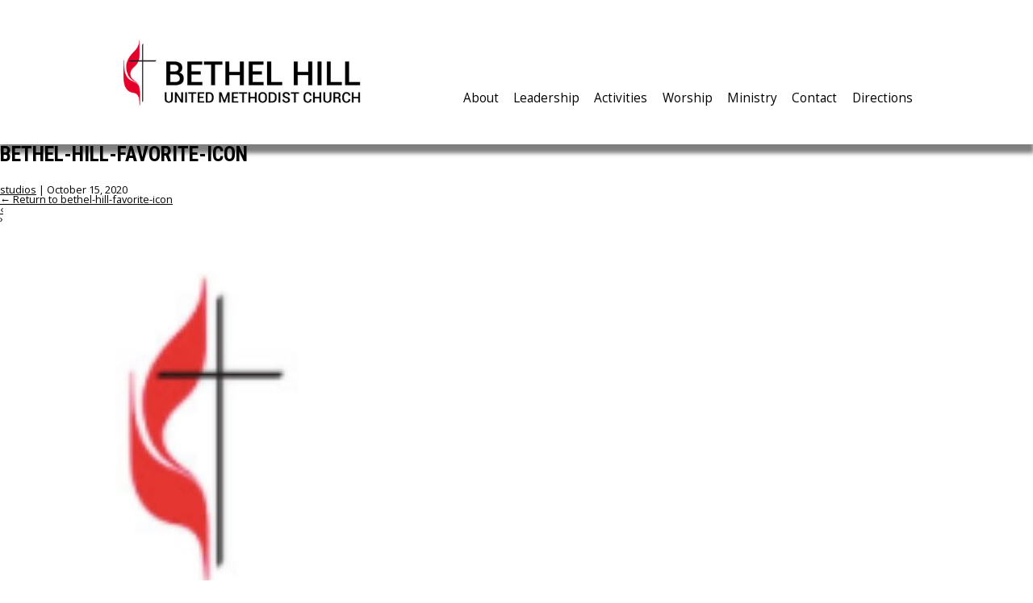

--- FILE ---
content_type: text/html; charset=UTF-8
request_url: https://www.bethelhill.org/bethel-hill-favorite-icon/
body_size: 9805
content:
<!DOCTYPE html>
<html dir="ltr" lang="en-US" prefix="og: https://ogp.me/ns#" id="html">

<head>
	<meta charset="UTF-8" />
	<meta name="viewport" content="width=device-width" />
	<title>bethel-hill-favorite-icon | Bethel Hill United Methodist Church</title>
	<style>img:is([sizes="auto" i], [sizes^="auto," i]) { contain-intrinsic-size: 3000px 1500px }</style>
	
		<!-- All in One SEO 4.8.7 - aioseo.com -->
	<meta name="robots" content="max-image-preview:large" />
	<meta name="author" content="studios"/>
	<link rel="canonical" href="https://www.bethelhill.org/bethel-hill-favorite-icon/" />
	<meta name="generator" content="All in One SEO (AIOSEO) 4.8.7" />
		<meta property="og:locale" content="en_US" />
		<meta property="og:site_name" content="Bethel Hill United Methodist Church | Bethel Hill United Methodist Church in Lansdale, PA - providing weekly services, ministries, etc." />
		<meta property="og:type" content="article" />
		<meta property="og:title" content="bethel-hill-favorite-icon | Bethel Hill United Methodist Church" />
		<meta property="og:url" content="https://www.bethelhill.org/bethel-hill-favorite-icon/" />
		<meta property="article:published_time" content="2020-10-15T13:53:28+00:00" />
		<meta property="article:modified_time" content="2020-10-15T13:53:28+00:00" />
		<meta name="twitter:card" content="summary" />
		<meta name="twitter:title" content="bethel-hill-favorite-icon | Bethel Hill United Methodist Church" />
		<script type="application/ld+json" class="aioseo-schema">
			{"@context":"https:\/\/schema.org","@graph":[{"@type":"BreadcrumbList","@id":"https:\/\/www.bethelhill.org\/bethel-hill-favorite-icon\/#breadcrumblist","itemListElement":[{"@type":"ListItem","@id":"https:\/\/www.bethelhill.org#listItem","position":1,"name":"Home","item":"https:\/\/www.bethelhill.org","nextItem":{"@type":"ListItem","@id":"https:\/\/www.bethelhill.org\/bethel-hill-favorite-icon\/#listItem","name":"bethel-hill-favorite-icon"}},{"@type":"ListItem","@id":"https:\/\/www.bethelhill.org\/bethel-hill-favorite-icon\/#listItem","position":2,"name":"bethel-hill-favorite-icon","previousItem":{"@type":"ListItem","@id":"https:\/\/www.bethelhill.org#listItem","name":"Home"}}]},{"@type":"ItemPage","@id":"https:\/\/www.bethelhill.org\/bethel-hill-favorite-icon\/#itempage","url":"https:\/\/www.bethelhill.org\/bethel-hill-favorite-icon\/","name":"bethel-hill-favorite-icon | Bethel Hill United Methodist Church","inLanguage":"en-US","isPartOf":{"@id":"https:\/\/www.bethelhill.org\/#website"},"breadcrumb":{"@id":"https:\/\/www.bethelhill.org\/bethel-hill-favorite-icon\/#breadcrumblist"},"author":{"@id":"https:\/\/www.bethelhill.org\/author\/studios\/#author"},"creator":{"@id":"https:\/\/www.bethelhill.org\/author\/studios\/#author"},"datePublished":"2020-10-15T09:53:28-04:00","dateModified":"2020-10-15T09:53:28-04:00"},{"@type":"Organization","@id":"https:\/\/www.bethelhill.org\/#organization","name":"Bethel Hill United Methodist Church","description":"Bethel Hill United Methodist Church in Lansdale, PA - providing weekly services, ministries, etc.","url":"https:\/\/www.bethelhill.org\/"},{"@type":"Person","@id":"https:\/\/www.bethelhill.org\/author\/studios\/#author","url":"https:\/\/www.bethelhill.org\/author\/studios\/","name":"studios","image":{"@type":"ImageObject","@id":"https:\/\/www.bethelhill.org\/bethel-hill-favorite-icon\/#authorImage","url":"https:\/\/secure.gravatar.com\/avatar\/65592492b3b7c360d956a80d5940442d0d6472528b83efb30ddd0bb515ff35ba?s=96&d=mm&r=g","width":96,"height":96,"caption":"studios"}},{"@type":"WebSite","@id":"https:\/\/www.bethelhill.org\/#website","url":"https:\/\/www.bethelhill.org\/","name":"Bethel Hill United Methodist Church","description":"Bethel Hill United Methodist Church in Lansdale, PA - providing weekly services, ministries, etc.","inLanguage":"en-US","publisher":{"@id":"https:\/\/www.bethelhill.org\/#organization"}}]}
		</script>
		<!-- All in One SEO -->

<link rel="alternate" type="application/rss+xml" title="Bethel Hill United Methodist Church &raquo; Feed" href="https://www.bethelhill.org/feed/" />
<link rel="alternate" type="text/calendar" title="Bethel Hill United Methodist Church &raquo; iCal Feed" href="https://www.bethelhill.org/events/?ical=1" />
<script type="text/javascript">
/* <![CDATA[ */
window._wpemojiSettings = {"baseUrl":"https:\/\/s.w.org\/images\/core\/emoji\/16.0.1\/72x72\/","ext":".png","svgUrl":"https:\/\/s.w.org\/images\/core\/emoji\/16.0.1\/svg\/","svgExt":".svg","source":{"concatemoji":"https:\/\/www.bethelhill.org\/wp-includes\/js\/wp-emoji-release.min.js?ver=dd7052d20f9f7cf1dc5b13d5af11d8f0"}};
/*! This file is auto-generated */
!function(s,n){var o,i,e;function c(e){try{var t={supportTests:e,timestamp:(new Date).valueOf()};sessionStorage.setItem(o,JSON.stringify(t))}catch(e){}}function p(e,t,n){e.clearRect(0,0,e.canvas.width,e.canvas.height),e.fillText(t,0,0);var t=new Uint32Array(e.getImageData(0,0,e.canvas.width,e.canvas.height).data),a=(e.clearRect(0,0,e.canvas.width,e.canvas.height),e.fillText(n,0,0),new Uint32Array(e.getImageData(0,0,e.canvas.width,e.canvas.height).data));return t.every(function(e,t){return e===a[t]})}function u(e,t){e.clearRect(0,0,e.canvas.width,e.canvas.height),e.fillText(t,0,0);for(var n=e.getImageData(16,16,1,1),a=0;a<n.data.length;a++)if(0!==n.data[a])return!1;return!0}function f(e,t,n,a){switch(t){case"flag":return n(e,"\ud83c\udff3\ufe0f\u200d\u26a7\ufe0f","\ud83c\udff3\ufe0f\u200b\u26a7\ufe0f")?!1:!n(e,"\ud83c\udde8\ud83c\uddf6","\ud83c\udde8\u200b\ud83c\uddf6")&&!n(e,"\ud83c\udff4\udb40\udc67\udb40\udc62\udb40\udc65\udb40\udc6e\udb40\udc67\udb40\udc7f","\ud83c\udff4\u200b\udb40\udc67\u200b\udb40\udc62\u200b\udb40\udc65\u200b\udb40\udc6e\u200b\udb40\udc67\u200b\udb40\udc7f");case"emoji":return!a(e,"\ud83e\udedf")}return!1}function g(e,t,n,a){var r="undefined"!=typeof WorkerGlobalScope&&self instanceof WorkerGlobalScope?new OffscreenCanvas(300,150):s.createElement("canvas"),o=r.getContext("2d",{willReadFrequently:!0}),i=(o.textBaseline="top",o.font="600 32px Arial",{});return e.forEach(function(e){i[e]=t(o,e,n,a)}),i}function t(e){var t=s.createElement("script");t.src=e,t.defer=!0,s.head.appendChild(t)}"undefined"!=typeof Promise&&(o="wpEmojiSettingsSupports",i=["flag","emoji"],n.supports={everything:!0,everythingExceptFlag:!0},e=new Promise(function(e){s.addEventListener("DOMContentLoaded",e,{once:!0})}),new Promise(function(t){var n=function(){try{var e=JSON.parse(sessionStorage.getItem(o));if("object"==typeof e&&"number"==typeof e.timestamp&&(new Date).valueOf()<e.timestamp+604800&&"object"==typeof e.supportTests)return e.supportTests}catch(e){}return null}();if(!n){if("undefined"!=typeof Worker&&"undefined"!=typeof OffscreenCanvas&&"undefined"!=typeof URL&&URL.createObjectURL&&"undefined"!=typeof Blob)try{var e="postMessage("+g.toString()+"("+[JSON.stringify(i),f.toString(),p.toString(),u.toString()].join(",")+"));",a=new Blob([e],{type:"text/javascript"}),r=new Worker(URL.createObjectURL(a),{name:"wpTestEmojiSupports"});return void(r.onmessage=function(e){c(n=e.data),r.terminate(),t(n)})}catch(e){}c(n=g(i,f,p,u))}t(n)}).then(function(e){for(var t in e)n.supports[t]=e[t],n.supports.everything=n.supports.everything&&n.supports[t],"flag"!==t&&(n.supports.everythingExceptFlag=n.supports.everythingExceptFlag&&n.supports[t]);n.supports.everythingExceptFlag=n.supports.everythingExceptFlag&&!n.supports.flag,n.DOMReady=!1,n.readyCallback=function(){n.DOMReady=!0}}).then(function(){return e}).then(function(){var e;n.supports.everything||(n.readyCallback(),(e=n.source||{}).concatemoji?t(e.concatemoji):e.wpemoji&&e.twemoji&&(t(e.twemoji),t(e.wpemoji)))}))}((window,document),window._wpemojiSettings);
/* ]]> */
</script>
<link rel='stylesheet' id='tribe-events-pro-mini-calendar-block-styles-css' href='https://www.bethelhill.org/wp-content/plugins/events-calendar-pro/build/css/tribe-events-pro-mini-calendar-block.css?ver=7.7.2' type='text/css' media='all' />
<style id='wp-emoji-styles-inline-css' type='text/css'>

	img.wp-smiley, img.emoji {
		display: inline !important;
		border: none !important;
		box-shadow: none !important;
		height: 1em !important;
		width: 1em !important;
		margin: 0 0.07em !important;
		vertical-align: -0.1em !important;
		background: none !important;
		padding: 0 !important;
	}
</style>
<style id='wp-block-library-inline-css' type='text/css'>
:root{--wp-admin-theme-color:#007cba;--wp-admin-theme-color--rgb:0,124,186;--wp-admin-theme-color-darker-10:#006ba1;--wp-admin-theme-color-darker-10--rgb:0,107,161;--wp-admin-theme-color-darker-20:#005a87;--wp-admin-theme-color-darker-20--rgb:0,90,135;--wp-admin-border-width-focus:2px;--wp-block-synced-color:#7a00df;--wp-block-synced-color--rgb:122,0,223;--wp-bound-block-color:var(--wp-block-synced-color)}@media (min-resolution:192dpi){:root{--wp-admin-border-width-focus:1.5px}}.wp-element-button{cursor:pointer}:root{--wp--preset--font-size--normal:16px;--wp--preset--font-size--huge:42px}:root .has-very-light-gray-background-color{background-color:#eee}:root .has-very-dark-gray-background-color{background-color:#313131}:root .has-very-light-gray-color{color:#eee}:root .has-very-dark-gray-color{color:#313131}:root .has-vivid-green-cyan-to-vivid-cyan-blue-gradient-background{background:linear-gradient(135deg,#00d084,#0693e3)}:root .has-purple-crush-gradient-background{background:linear-gradient(135deg,#34e2e4,#4721fb 50%,#ab1dfe)}:root .has-hazy-dawn-gradient-background{background:linear-gradient(135deg,#faaca8,#dad0ec)}:root .has-subdued-olive-gradient-background{background:linear-gradient(135deg,#fafae1,#67a671)}:root .has-atomic-cream-gradient-background{background:linear-gradient(135deg,#fdd79a,#004a59)}:root .has-nightshade-gradient-background{background:linear-gradient(135deg,#330968,#31cdcf)}:root .has-midnight-gradient-background{background:linear-gradient(135deg,#020381,#2874fc)}.has-regular-font-size{font-size:1em}.has-larger-font-size{font-size:2.625em}.has-normal-font-size{font-size:var(--wp--preset--font-size--normal)}.has-huge-font-size{font-size:var(--wp--preset--font-size--huge)}.has-text-align-center{text-align:center}.has-text-align-left{text-align:left}.has-text-align-right{text-align:right}#end-resizable-editor-section{display:none}.aligncenter{clear:both}.items-justified-left{justify-content:flex-start}.items-justified-center{justify-content:center}.items-justified-right{justify-content:flex-end}.items-justified-space-between{justify-content:space-between}.screen-reader-text{border:0;clip-path:inset(50%);height:1px;margin:-1px;overflow:hidden;padding:0;position:absolute;width:1px;word-wrap:normal!important}.screen-reader-text:focus{background-color:#ddd;clip-path:none;color:#444;display:block;font-size:1em;height:auto;left:5px;line-height:normal;padding:15px 23px 14px;text-decoration:none;top:5px;width:auto;z-index:100000}html :where(.has-border-color){border-style:solid}html :where([style*=border-top-color]){border-top-style:solid}html :where([style*=border-right-color]){border-right-style:solid}html :where([style*=border-bottom-color]){border-bottom-style:solid}html :where([style*=border-left-color]){border-left-style:solid}html :where([style*=border-width]){border-style:solid}html :where([style*=border-top-width]){border-top-style:solid}html :where([style*=border-right-width]){border-right-style:solid}html :where([style*=border-bottom-width]){border-bottom-style:solid}html :where([style*=border-left-width]){border-left-style:solid}html :where(img[class*=wp-image-]){height:auto;max-width:100%}:where(figure){margin:0 0 1em}html :where(.is-position-sticky){--wp-admin--admin-bar--position-offset:var(--wp-admin--admin-bar--height,0px)}@media screen and (max-width:600px){html :where(.is-position-sticky){--wp-admin--admin-bar--position-offset:0px}}
</style>
<style id='classic-theme-styles-inline-css' type='text/css'>
/*! This file is auto-generated */
.wp-block-button__link{color:#fff;background-color:#32373c;border-radius:9999px;box-shadow:none;text-decoration:none;padding:calc(.667em + 2px) calc(1.333em + 2px);font-size:1.125em}.wp-block-file__button{background:#32373c;color:#fff;text-decoration:none}
</style>
<link rel='stylesheet' id='blankslate-style-css' href='https://www.bethelhill.org/wp-content/themes/bethelhill/style.css?ver=dd7052d20f9f7cf1dc5b13d5af11d8f0' type='text/css' media='all' />
<link rel='stylesheet' id='arve-css' href='https://www.bethelhill.org/wp-content/plugins/advanced-responsive-video-embedder/build/main.css?ver=10.6.14' type='text/css' media='all' />
<script type="text/javascript" src="https://www.bethelhill.org/wp-content/plugins/jquery-updater/js/jquery-3.7.1.min.js?ver=3.7.1" id="jquery-core-js"></script>
<script type="text/javascript" src="https://www.bethelhill.org/wp-content/plugins/jquery-updater/js/jquery-migrate-3.5.2.min.js?ver=3.5.2" id="jquery-migrate-js"></script>
<link rel="https://api.w.org/" href="https://www.bethelhill.org/wp-json/" /><link rel="alternate" title="JSON" type="application/json" href="https://www.bethelhill.org/wp-json/wp/v2/media/1347" /><link rel="EditURI" type="application/rsd+xml" title="RSD" href="https://www.bethelhill.org/xmlrpc.php?rsd" />
<link rel="alternate" title="oEmbed (JSON)" type="application/json+oembed" href="https://www.bethelhill.org/wp-json/oembed/1.0/embed?url=https%3A%2F%2Fwww.bethelhill.org%2Fbethel-hill-favorite-icon%2F" />
<link rel="alternate" title="oEmbed (XML)" type="text/xml+oembed" href="https://www.bethelhill.org/wp-json/oembed/1.0/embed?url=https%3A%2F%2Fwww.bethelhill.org%2Fbethel-hill-favorite-icon%2F&#038;format=xml" />
<meta name="tec-api-version" content="v1"><meta name="tec-api-origin" content="https://www.bethelhill.org"><link rel="alternate" href="https://www.bethelhill.org/wp-json/tribe/events/v1/" /><link rel="icon" href="https://www.bethelhill.org/wp-content/uploads/2020/10/cropped-bethel-hill-favorite-icon-32x32.jpg" sizes="32x32" />
<link rel="icon" href="https://www.bethelhill.org/wp-content/uploads/2020/10/cropped-bethel-hill-favorite-icon-192x192.jpg" sizes="192x192" />
<link rel="apple-touch-icon" href="https://www.bethelhill.org/wp-content/uploads/2020/10/cropped-bethel-hill-favorite-icon-180x180.jpg" />
<meta name="msapplication-TileImage" content="https://www.bethelhill.org/wp-content/uploads/2020/10/cropped-bethel-hill-favorite-icon-270x270.jpg" />
	<script src="https://www.bethelhill.org/wp-content/themes/bethelhill/scripts/frontend.js"></script>
	<script src='https://www.bethelhill.org/wp-content/themes/bethelhill/swipe.js'></script>
</head>

<body data-rsssl=1 class="attachment wp-singular attachment-template-default single single-attachment postid-1347 attachmentid-1347 attachment-jpeg wp-theme-bethelhill tribe-no-js">
	<div id="wrapper" class="hfeed">
		<header id="header">
			<div id="branding"><a href="https://www.bethelhill.org">&nbsp;</a></div>
			<div id="mobile_toggle"></div>
			<nav id="menu">
				<div class="menu-main-menu-container"><ul id="menu-main-menu" class="menu"><li id="menu-item-21" class="menu-item menu-item-type-post_type menu-item-object-page menu-item-home menu-item-has-children menu-item-21"><a href="https://www.bethelhill.org/">About</a>
<ul class="sub-menu">
	<li id="menu-item-679" class="menu-item menu-item-type-post_type menu-item-object-page menu-item-679"><a href="https://www.bethelhill.org/bethel-hill-historic-cemetery/">Bethel Hill Historic Cemetery</a></li>
	<li id="menu-item-681" class="menu-item menu-item-type-post_type menu-item-object-page menu-item-681"><a href="https://www.bethelhill.org/staff/">Staff</a></li>
	<li id="menu-item-680" class="menu-item menu-item-type-post_type menu-item-object-page menu-item-680"><a href="https://www.bethelhill.org/history/">History</a></li>
</ul>
</li>
<li id="menu-item-736" class="menu-item menu-item-type-custom menu-item-object-custom menu-item-has-children menu-item-736"><a>Leadership</a>
<ul class="sub-menu">
	<li id="menu-item-682" class="menu-item menu-item-type-post_type menu-item-object-page menu-item-682"><a href="https://www.bethelhill.org/administrative-team/">Administrative Team</a></li>
	<li id="menu-item-683" class="menu-item menu-item-type-post_type menu-item-object-page menu-item-683"><a href="https://www.bethelhill.org/check-request-form/">Check Request Form</a></li>
	<li id="menu-item-684" class="menu-item menu-item-type-post_type menu-item-object-page menu-item-684"><a href="https://www.bethelhill.org/officer-slate-and-com-mittee-members/">Officer Slate and Committee Members</a></li>
</ul>
</li>
<li id="menu-item-737" class="menu-item menu-item-type-custom menu-item-object-custom menu-item-has-children menu-item-737"><a>Activities</a>
<ul class="sub-menu">
	<li id="menu-item-702" class="menu-item menu-item-type-custom menu-item-object-custom menu-item-702"><a href="https://www.bethelhill.org/events/">Calendar</a></li>
	<li id="menu-item-686" class="menu-item menu-item-type-post_type menu-item-object-page menu-item-686"><a href="https://www.bethelhill.org/fellowship/">Fellowship Groups</a></li>
	<li id="menu-item-687" class="menu-item menu-item-type-post_type menu-item-object-page menu-item-687"><a href="https://www.bethelhill.org/activities/our-newsletter/">Our Newsletter</a></li>
	<li id="menu-item-688" class="menu-item menu-item-type-post_type menu-item-object-page menu-item-688"><a href="https://www.bethelhill.org/vacation-bible-school/">Vacation Bible School</a></li>
</ul>
</li>
<li id="menu-item-738" class="menu-item menu-item-type-custom menu-item-object-custom menu-item-has-children menu-item-738"><a>Worship</a>
<ul class="sub-menu">
	<li id="menu-item-4733" class="menu-item menu-item-type-post_type menu-item-object-page menu-item-4733"><a href="https://www.bethelhill.org/ministry/altar-flowers/">Altar Flowers</a></li>
	<li id="menu-item-691" class="menu-item menu-item-type-post_type menu-item-object-page menu-item-691"><a href="https://www.bethelhill.org/music-ministries/">Music Ministries</a></li>
	<li id="menu-item-692" class="menu-item menu-item-type-post_type menu-item-object-page menu-item-692"><a href="https://www.bethelhill.org/service-info/">Service Info</a></li>
	<li id="menu-item-693" class="menu-item menu-item-type-post_type menu-item-object-page menu-item-693"><a href="https://www.bethelhill.org/special-service/">Special Service</a></li>
	<li id="menu-item-689" class="menu-item menu-item-type-post_type menu-item-object-page menu-item-689"><a href="https://www.bethelhill.org/lay-speaker-group/">Lay Speaker Group</a></li>
	<li id="menu-item-690" class="menu-item menu-item-type-post_type menu-item-object-page menu-item-690"><a href="https://www.bethelhill.org/liturgist/">Liturgist/Teller</a></li>
</ul>
</li>
<li id="menu-item-739" class="menu-item menu-item-type-custom menu-item-object-custom menu-item-has-children menu-item-739"><a>Ministry</a>
<ul class="sub-menu">
	<li id="menu-item-4702" class="menu-item menu-item-type-post_type menu-item-object-page menu-item-4702"><a href="https://www.bethelhill.org/community/">Community</a></li>
	<li id="menu-item-697" class="menu-item menu-item-type-post_type menu-item-object-page menu-item-697"><a href="https://www.bethelhill.org/saw/">Saw Mission Trip Photos</a></li>
	<li id="menu-item-694" class="menu-item menu-item-type-post_type menu-item-object-page menu-item-694"><a href="https://www.bethelhill.org/christian-education/">Christian Education</a></li>
	<li id="menu-item-695" class="menu-item menu-item-type-post_type menu-item-object-page menu-item-695"><a href="https://www.bethelhill.org/health-ministries/">Health Ministries</a></li>
	<li id="menu-item-696" class="menu-item menu-item-type-post_type menu-item-object-page menu-item-696"><a href="https://www.bethelhill.org/missions/">Missions</a></li>
	<li id="menu-item-698" class="menu-item menu-item-type-post_type menu-item-object-page menu-item-698"><a href="https://www.bethelhill.org/um-men/">UM Men</a></li>
	<li id="menu-item-699" class="menu-item menu-item-type-post_type menu-item-object-page menu-item-699"><a href="https://www.bethelhill.org/womens-ministry/">Womens Ministry</a></li>
	<li id="menu-item-700" class="menu-item menu-item-type-post_type menu-item-object-page menu-item-700"><a href="https://www.bethelhill.org/youth-fellowship/">Youth Fellowship</a></li>
</ul>
</li>
<li id="menu-item-23" class="menu-item menu-item-type-post_type menu-item-object-page menu-item-23"><a href="https://www.bethelhill.org/contact/">Contact</a></li>
<li id="menu-item-24" class="menu-item menu-item-type-post_type menu-item-object-page menu-item-24"><a href="https://www.bethelhill.org/directions/">Directions</a></li>
</ul></div>			</nav>
		</header>
		<div id="container">
<main id="content">
<article id="post-1347" class="post-1347 attachment type-attachment status-inherit hentry">
<header class="header">
<h1 class="entry-title">bethel-hill-favorite-icon</h1> <div class="entry-meta">
<span class="author vcard"><a href="https://www.bethelhill.org/author/studios/" title="Posts by studios" rel="author">studios</a></span>
<span class="meta-sep"> | </span>
<span class="entry-date">October 15, 2020</span>
</div><a href="https://www.bethelhill.org/bethel-hill-favorite-icon/" title="Return to bethel-hill-favorite-icon" rev="attachment"><span class="meta-nav">&larr;</span> Return to bethel-hill-favorite-icon</a>
<nav id="nav-above" class="navigation">
<div class="nav-previous"><a href='https://www.bethelhill.org/handicap_acc/'>&lsaquo;</a></div>
<div class="nav-next"><a href='https://www.bethelhill.org/cropped-bethel-hill-favorite-icon-jpg/'>&rsaquo;</a></div>
</nav>
</header>
<div class="entry-content">
<div class="entry-attachment">
<p class="attachment"><a href="https://www.bethelhill.org/wp-content/uploads/2020/10/bethel-hill-favorite-icon.jpg" title="bethel-hill-favorite-icon" rel="attachment"><img src="https://www.bethelhill.org/wp-content/uploads/2020/10/bethel-hill-favorite-icon.jpg" width="512" height="512" class="attachment-full" alt="" /></a></p>
</div>
<div class="entry-caption"></div>
</div>
</article>
</main>
<aside id="sidebar">
<div id="primary" class="widget-area">
<ul class="xoxo">
<li id="black-studio-tinymce-3" class="widget-container widget_black_studio_tinymce"><div class="textwidget"><div class="sunday_worship">
<h3>SUNDAY WORSHIP</h3>
<hr />
<p><a href="https://www.bethelhill.org/service-info/">Watch our previous Worships services online.</a></p>
<h4>PARKING</h4>
<p>Parking is available in the lot in the rear of the Sanctuary building.</p>
<p><img class="alignleft size-full get_dirimg" src="https://www.bethelhill.org/wp-content/uploads/2020/06/handicap_acc.jpg" alt="" width="111" height="100" /></p>
<h4 class="last_hfour">ACCESSIBILITY</h4>
<p>Our facility is accessible.</p>
<p style="text-align: center;"><a class="widget_directions" href="https://www.google.com/search?q=2000+Bethel+Road%2C+Lansdale%2C+PA+19446&amp;oq=2000+Bethel+Road%2C+Lansdale%2C+PA+19446">Directions</a></p>
<p>&nbsp;</p>
<p>&nbsp;</p>
<div class="cleardiv"> </div>
</div>
</div></li><li id="black-studio-tinymce-2" class="widget-container widget_black_studio_tinymce"><div class="textwidget"><div class="further_ministry">
<h3>HELP US FURTHER OUR MINISTRY</h3>
<p style="text-align: center;"><a class="givenow_link" href="https://www.eservicepayments.com/cgi-bin/Vanco_ver3.vps?appver3=wWsk24ZWJSTZKsGd1RMKlg0BDvsSG3VIWQCPJNNxD8upkiY7JlDavDsozUE7KG0nFx2NSo8LdUKGuGuF396vbfAkQetY0UB9_Hv8I32yPgaXHubq5Z7ap5JVmPErc4ZeYHCKCZhESjGNQmZ5B-6dx4j0Btq_z7fyF6JUwn5W3sw=&amp;ver=3" target="_blank" rel="noopener">Give Now</a></p>
<div class="cleardiv"> </div>
</div>
</div></li></ul>
</div>
</aside></div>
<footer id="footer">
	<div id="footermenu_wrap">
		<div id="about_menu">
			<h4 class="footer_heading">About</h4>
			<div class="menu-about-menu-container"><ul id="menu-about-menu" class="menu"><li id="menu-item-88" class="menu-item menu-item-type-post_type menu-item-object-page menu-item-88"><a href="https://www.bethelhill.org/bethel-hill-historic-cemetery/">Bethel Hill Historic Cemetery</a></li>
<li id="menu-item-90" class="menu-item menu-item-type-post_type menu-item-object-page menu-item-90"><a href="https://www.bethelhill.org/staff/">Staff</a></li>
<li id="menu-item-89" class="menu-item menu-item-type-post_type menu-item-object-page menu-item-89"><a href="https://www.bethelhill.org/history/">History</a></li>
</ul></div>		</div>
		<div id="leadership_menu">
			<h4 class="footer_heading">Leadership</h4>
			<div class="menu-leadership-menu-container"><ul id="menu-leadership-menu" class="menu"><li id="menu-item-91" class="menu-item menu-item-type-post_type menu-item-object-page menu-item-91"><a href="https://www.bethelhill.org/administrative-team/">Administrative Team</a></li>
<li id="menu-item-92" class="menu-item menu-item-type-post_type menu-item-object-page menu-item-92"><a href="https://www.bethelhill.org/check-request-form/">Check Request Form</a></li>
<li id="menu-item-93" class="menu-item menu-item-type-post_type menu-item-object-page menu-item-93"><a href="https://www.bethelhill.org/officer-slate-and-com-mittee-members/">Officer Slate and Committee Members</a></li>
</ul></div>		</div>
		<div id="activities_menu">
			<h4 class="footer_heading">Activities</h4>
			<div class="menu-activities-menu-container"><ul id="menu-activities-menu" class="menu"><li id="menu-item-1342" class="menu-item menu-item-type-custom menu-item-object-custom menu-item-1342"><a href="https://www.bethelhill.org/events/">Calendar</a></li>
<li id="menu-item-95" class="menu-item menu-item-type-post_type menu-item-object-page menu-item-95"><a href="https://www.bethelhill.org/fellowship/">Fellowship Groups</a></li>
<li id="menu-item-97" class="menu-item menu-item-type-post_type menu-item-object-page menu-item-97"><a href="https://www.bethelhill.org/activities/our-newsletter/">Our Newsletter</a></li>
<li id="menu-item-98" class="menu-item menu-item-type-post_type menu-item-object-page menu-item-98"><a href="https://www.bethelhill.org/vacation-bible-school/">Vacation Bible School</a></li>
</ul></div>		</div>
		<div id="ministry_menu">
			<h4 class="footer_heading">Ministry</h4>
			<div class="menu"><ul>
<li class="page_item page-item-5"><a href="https://www.bethelhill.org/">About</a></li>
<li class="page_item page-item-10 page_item_has_children"><a href="https://www.bethelhill.org/activities/">Activities</a>
<ul class='children'>
	<li class="page_item page-item-67"><a href="https://www.bethelhill.org/activities/our-newsletter/">Our Newsletter</a></li>
</ul>
</li>
<li class="page_item page-item-54"><a href="https://www.bethelhill.org/administrative-team/">Administrative Team</a></li>
<li class="page_item page-item-48"><a href="https://www.bethelhill.org/bethel-hill-historic-cemetery/">Bethel Hill Historic Cemetery</a></li>
<li class="page_item page-item-61"><a href="https://www.bethelhill.org/calendar/">Calendar</a></li>
<li class="page_item page-item-56"><a href="https://www.bethelhill.org/check-request-form/">Check Request Form</a></li>
<li class="page_item page-item-75"><a href="https://www.bethelhill.org/christian-education/">Christian Education</a></li>
<li class="page_item page-item-4683"><a href="https://www.bethelhill.org/community/">Community</a></li>
<li class="page_item page-item-16"><a href="https://www.bethelhill.org/contact/">Contact</a></li>
<li class="page_item page-item-18"><a href="https://www.bethelhill.org/directions/">Directions</a></li>
<li class="page_item page-item-63"><a href="https://www.bethelhill.org/fellowship/">Fellowship Groups</a></li>
<li class="page_item page-item-77"><a href="https://www.bethelhill.org/health-ministries/">Health Ministries</a></li>
<li class="page_item page-item-2773"><a href="https://www.bethelhill.org/help-build-hope-mission/">HELP BUILD HOPE MISSION</a></li>
<li class="page_item page-item-52"><a href="https://www.bethelhill.org/history/">History</a></li>
<li class="page_item page-item-130"><a href="https://www.bethelhill.org/lay-speaker-group/">Lay Speaker Group</a></li>
<li class="page_item page-item-8"><a href="https://www.bethelhill.org/leadership/">Leadership</a></li>
<li class="page_item page-item-132"><a href="https://www.bethelhill.org/liturgist/">Liturgist/Teller</a></li>
<li class="page_item page-item-14 page_item_has_children"><a href="https://www.bethelhill.org/ministry/">Ministry</a>
<ul class='children'>
	<li class="page_item page-item-4728"><a href="https://www.bethelhill.org/ministry/altar-flowers/">Altar Flowers</a></li>
</ul>
</li>
<li class="page_item page-item-79"><a href="https://www.bethelhill.org/missions/">Missions</a></li>
<li class="page_item page-item-124"><a href="https://www.bethelhill.org/music-ministries/">Music Ministries</a></li>
<li class="page_item page-item-58"><a href="https://www.bethelhill.org/officer-slate-and-com-mittee-members/">Officer Slate and Committee Members</a></li>
<li class="page_item page-item-73"><a href="https://www.bethelhill.org/photos/">Photos</a></li>
<li class="page_item page-item-71"><a href="https://www.bethelhill.org/saw/">SAW &#8211;  Help Build Hope Mission</a></li>
<li class="page_item page-item-126"><a href="https://www.bethelhill.org/service-info/">Service Info</a></li>
<li class="page_item page-item-1350"><a href="https://www.bethelhill.org/site-map/">Site Map</a></li>
<li class="page_item page-item-128"><a href="https://www.bethelhill.org/special-service/">Special Service</a></li>
<li class="page_item page-item-50"><a href="https://www.bethelhill.org/staff/">Staff</a></li>
<li class="page_item page-item-81"><a href="https://www.bethelhill.org/um-men/">UM Men</a></li>
<li class="page_item page-item-69"><a href="https://www.bethelhill.org/vacation-bible-school/">Vacation Bible School</a></li>
<li class="page_item page-item-83"><a href="https://www.bethelhill.org/womens-ministry/">Womens Ministry</a></li>
<li class="page_item page-item-12"><a href="https://www.bethelhill.org/worship/">Worship</a></li>
<li class="page_item page-item-85"><a href="https://www.bethelhill.org/youth-fellowship/">Youth Fellowship</a></li>
</ul></div>
		</div>
		<div id="contact_us">
			<h4 class="footer_heading">Contact Us</h4>
			<p>2000 Bethel Road<br />
Lansdale, PA 19446<br />
Phone: 610.584.5936</p>
<p>Office Hours:<br />
Wednesday, 9:00am-Noon</p>
<p><a href="https://www.bethelhill.org/site-map">Site Map</a></p>			<p>&copy; 2026 Bethel Hill United Methodist Church</p>
		</div>
	</div>
	<div id="social_logo">
		<p><a href="https://www.facebook.com/BethelHillUMC"><img class="alignnone size-full wp-image-108" src="https://www.bethelhill.org/wp-content/uploads/2020/04/facebook_icon.png" alt="" width="80" height="74" /></a></p>	</div>
	<p class="credits">Site Built by <a target="_blank" href="https://pacerstudios.com">Pacer Studios</a>.</p>
</footer>
</div>
<script type="speculationrules">
{"prefetch":[{"source":"document","where":{"and":[{"href_matches":"\/*"},{"not":{"href_matches":["\/wp-*.php","\/wp-admin\/*","\/wp-content\/uploads\/*","\/wp-content\/*","\/wp-content\/plugins\/*","\/wp-content\/themes\/bethelhill\/*","\/*\\?(.+)"]}},{"not":{"selector_matches":"a[rel~=\"nofollow\"]"}},{"not":{"selector_matches":".no-prefetch, .no-prefetch a"}}]},"eagerness":"conservative"}]}
</script>
		<script>
		( function ( body ) {
			'use strict';
			body.className = body.className.replace( /\btribe-no-js\b/, 'tribe-js' );
		} )( document.body );
		</script>
		<script>
    jQuery(document).ready(function ($) {
    var deviceAgent = navigator.userAgent.toLowerCase();
    if (deviceAgent.match(/(iphone|ipod|ipad)/)) {
    $("html").addClass("ios");
    $("html").addClass("mobile");
    }
    if (navigator.userAgent.search("MSIE") >= 0) {
    $("html").addClass("ie");
    }
    else if (navigator.userAgent.search("Chrome") >= 0) {
    $("html").addClass("chrome");
    }
    else if (navigator.userAgent.search("Firefox") >= 0) {
    $("html").addClass("firefox");
    }
    else if (navigator.userAgent.search("Safari") >= 0 && navigator.userAgent.search("Chrome") < 0) {
    $("html").addClass("safari");
    }
    else if (navigator.userAgent.search("Opera") >= 0) {
    $("html").addClass("opera");
    }
    });
</script>
<script> /* <![CDATA[ */var tribe_l10n_datatables = {"aria":{"sort_ascending":": activate to sort column ascending","sort_descending":": activate to sort column descending"},"length_menu":"Show _MENU_ entries","empty_table":"No data available in table","info":"Showing _START_ to _END_ of _TOTAL_ entries","info_empty":"Showing 0 to 0 of 0 entries","info_filtered":"(filtered from _MAX_ total entries)","zero_records":"No matching records found","search":"Search:","all_selected_text":"All items on this page were selected. ","select_all_link":"Select all pages","clear_selection":"Clear Selection.","pagination":{"all":"All","next":"Next","previous":"Previous"},"select":{"rows":{"0":"","_":": Selected %d rows","1":": Selected 1 row"}},"datepicker":{"dayNames":["Sunday","Monday","Tuesday","Wednesday","Thursday","Friday","Saturday"],"dayNamesShort":["Sun","Mon","Tue","Wed","Thu","Fri","Sat"],"dayNamesMin":["S","M","T","W","T","F","S"],"monthNames":["January","February","March","April","May","June","July","August","September","October","November","December"],"monthNamesShort":["January","February","March","April","May","June","July","August","September","October","November","December"],"monthNamesMin":["Jan","Feb","Mar","Apr","May","Jun","Jul","Aug","Sep","Oct","Nov","Dec"],"nextText":"Next","prevText":"Prev","currentText":"Today","closeText":"Done","today":"Today","clear":"Clear"}};/* ]]> */ </script><style id='global-styles-inline-css' type='text/css'>
:root{--wp--preset--aspect-ratio--square: 1;--wp--preset--aspect-ratio--4-3: 4/3;--wp--preset--aspect-ratio--3-4: 3/4;--wp--preset--aspect-ratio--3-2: 3/2;--wp--preset--aspect-ratio--2-3: 2/3;--wp--preset--aspect-ratio--16-9: 16/9;--wp--preset--aspect-ratio--9-16: 9/16;--wp--preset--color--black: #000000;--wp--preset--color--cyan-bluish-gray: #abb8c3;--wp--preset--color--white: #ffffff;--wp--preset--color--pale-pink: #f78da7;--wp--preset--color--vivid-red: #cf2e2e;--wp--preset--color--luminous-vivid-orange: #ff6900;--wp--preset--color--luminous-vivid-amber: #fcb900;--wp--preset--color--light-green-cyan: #7bdcb5;--wp--preset--color--vivid-green-cyan: #00d084;--wp--preset--color--pale-cyan-blue: #8ed1fc;--wp--preset--color--vivid-cyan-blue: #0693e3;--wp--preset--color--vivid-purple: #9b51e0;--wp--preset--gradient--vivid-cyan-blue-to-vivid-purple: linear-gradient(135deg,rgba(6,147,227,1) 0%,rgb(155,81,224) 100%);--wp--preset--gradient--light-green-cyan-to-vivid-green-cyan: linear-gradient(135deg,rgb(122,220,180) 0%,rgb(0,208,130) 100%);--wp--preset--gradient--luminous-vivid-amber-to-luminous-vivid-orange: linear-gradient(135deg,rgba(252,185,0,1) 0%,rgba(255,105,0,1) 100%);--wp--preset--gradient--luminous-vivid-orange-to-vivid-red: linear-gradient(135deg,rgba(255,105,0,1) 0%,rgb(207,46,46) 100%);--wp--preset--gradient--very-light-gray-to-cyan-bluish-gray: linear-gradient(135deg,rgb(238,238,238) 0%,rgb(169,184,195) 100%);--wp--preset--gradient--cool-to-warm-spectrum: linear-gradient(135deg,rgb(74,234,220) 0%,rgb(151,120,209) 20%,rgb(207,42,186) 40%,rgb(238,44,130) 60%,rgb(251,105,98) 80%,rgb(254,248,76) 100%);--wp--preset--gradient--blush-light-purple: linear-gradient(135deg,rgb(255,206,236) 0%,rgb(152,150,240) 100%);--wp--preset--gradient--blush-bordeaux: linear-gradient(135deg,rgb(254,205,165) 0%,rgb(254,45,45) 50%,rgb(107,0,62) 100%);--wp--preset--gradient--luminous-dusk: linear-gradient(135deg,rgb(255,203,112) 0%,rgb(199,81,192) 50%,rgb(65,88,208) 100%);--wp--preset--gradient--pale-ocean: linear-gradient(135deg,rgb(255,245,203) 0%,rgb(182,227,212) 50%,rgb(51,167,181) 100%);--wp--preset--gradient--electric-grass: linear-gradient(135deg,rgb(202,248,128) 0%,rgb(113,206,126) 100%);--wp--preset--gradient--midnight: linear-gradient(135deg,rgb(2,3,129) 0%,rgb(40,116,252) 100%);--wp--preset--font-size--small: 13px;--wp--preset--font-size--medium: 20px;--wp--preset--font-size--large: 36px;--wp--preset--font-size--x-large: 42px;--wp--preset--spacing--20: 0.44rem;--wp--preset--spacing--30: 0.67rem;--wp--preset--spacing--40: 1rem;--wp--preset--spacing--50: 1.5rem;--wp--preset--spacing--60: 2.25rem;--wp--preset--spacing--70: 3.38rem;--wp--preset--spacing--80: 5.06rem;--wp--preset--shadow--natural: 6px 6px 9px rgba(0, 0, 0, 0.2);--wp--preset--shadow--deep: 12px 12px 50px rgba(0, 0, 0, 0.4);--wp--preset--shadow--sharp: 6px 6px 0px rgba(0, 0, 0, 0.2);--wp--preset--shadow--outlined: 6px 6px 0px -3px rgba(255, 255, 255, 1), 6px 6px rgba(0, 0, 0, 1);--wp--preset--shadow--crisp: 6px 6px 0px rgba(0, 0, 0, 1);}:where(.is-layout-flex){gap: 0.5em;}:where(.is-layout-grid){gap: 0.5em;}body .is-layout-flex{display: flex;}.is-layout-flex{flex-wrap: wrap;align-items: center;}.is-layout-flex > :is(*, div){margin: 0;}body .is-layout-grid{display: grid;}.is-layout-grid > :is(*, div){margin: 0;}:where(.wp-block-columns.is-layout-flex){gap: 2em;}:where(.wp-block-columns.is-layout-grid){gap: 2em;}:where(.wp-block-post-template.is-layout-flex){gap: 1.25em;}:where(.wp-block-post-template.is-layout-grid){gap: 1.25em;}.has-black-color{color: var(--wp--preset--color--black) !important;}.has-cyan-bluish-gray-color{color: var(--wp--preset--color--cyan-bluish-gray) !important;}.has-white-color{color: var(--wp--preset--color--white) !important;}.has-pale-pink-color{color: var(--wp--preset--color--pale-pink) !important;}.has-vivid-red-color{color: var(--wp--preset--color--vivid-red) !important;}.has-luminous-vivid-orange-color{color: var(--wp--preset--color--luminous-vivid-orange) !important;}.has-luminous-vivid-amber-color{color: var(--wp--preset--color--luminous-vivid-amber) !important;}.has-light-green-cyan-color{color: var(--wp--preset--color--light-green-cyan) !important;}.has-vivid-green-cyan-color{color: var(--wp--preset--color--vivid-green-cyan) !important;}.has-pale-cyan-blue-color{color: var(--wp--preset--color--pale-cyan-blue) !important;}.has-vivid-cyan-blue-color{color: var(--wp--preset--color--vivid-cyan-blue) !important;}.has-vivid-purple-color{color: var(--wp--preset--color--vivid-purple) !important;}.has-black-background-color{background-color: var(--wp--preset--color--black) !important;}.has-cyan-bluish-gray-background-color{background-color: var(--wp--preset--color--cyan-bluish-gray) !important;}.has-white-background-color{background-color: var(--wp--preset--color--white) !important;}.has-pale-pink-background-color{background-color: var(--wp--preset--color--pale-pink) !important;}.has-vivid-red-background-color{background-color: var(--wp--preset--color--vivid-red) !important;}.has-luminous-vivid-orange-background-color{background-color: var(--wp--preset--color--luminous-vivid-orange) !important;}.has-luminous-vivid-amber-background-color{background-color: var(--wp--preset--color--luminous-vivid-amber) !important;}.has-light-green-cyan-background-color{background-color: var(--wp--preset--color--light-green-cyan) !important;}.has-vivid-green-cyan-background-color{background-color: var(--wp--preset--color--vivid-green-cyan) !important;}.has-pale-cyan-blue-background-color{background-color: var(--wp--preset--color--pale-cyan-blue) !important;}.has-vivid-cyan-blue-background-color{background-color: var(--wp--preset--color--vivid-cyan-blue) !important;}.has-vivid-purple-background-color{background-color: var(--wp--preset--color--vivid-purple) !important;}.has-black-border-color{border-color: var(--wp--preset--color--black) !important;}.has-cyan-bluish-gray-border-color{border-color: var(--wp--preset--color--cyan-bluish-gray) !important;}.has-white-border-color{border-color: var(--wp--preset--color--white) !important;}.has-pale-pink-border-color{border-color: var(--wp--preset--color--pale-pink) !important;}.has-vivid-red-border-color{border-color: var(--wp--preset--color--vivid-red) !important;}.has-luminous-vivid-orange-border-color{border-color: var(--wp--preset--color--luminous-vivid-orange) !important;}.has-luminous-vivid-amber-border-color{border-color: var(--wp--preset--color--luminous-vivid-amber) !important;}.has-light-green-cyan-border-color{border-color: var(--wp--preset--color--light-green-cyan) !important;}.has-vivid-green-cyan-border-color{border-color: var(--wp--preset--color--vivid-green-cyan) !important;}.has-pale-cyan-blue-border-color{border-color: var(--wp--preset--color--pale-cyan-blue) !important;}.has-vivid-cyan-blue-border-color{border-color: var(--wp--preset--color--vivid-cyan-blue) !important;}.has-vivid-purple-border-color{border-color: var(--wp--preset--color--vivid-purple) !important;}.has-vivid-cyan-blue-to-vivid-purple-gradient-background{background: var(--wp--preset--gradient--vivid-cyan-blue-to-vivid-purple) !important;}.has-light-green-cyan-to-vivid-green-cyan-gradient-background{background: var(--wp--preset--gradient--light-green-cyan-to-vivid-green-cyan) !important;}.has-luminous-vivid-amber-to-luminous-vivid-orange-gradient-background{background: var(--wp--preset--gradient--luminous-vivid-amber-to-luminous-vivid-orange) !important;}.has-luminous-vivid-orange-to-vivid-red-gradient-background{background: var(--wp--preset--gradient--luminous-vivid-orange-to-vivid-red) !important;}.has-very-light-gray-to-cyan-bluish-gray-gradient-background{background: var(--wp--preset--gradient--very-light-gray-to-cyan-bluish-gray) !important;}.has-cool-to-warm-spectrum-gradient-background{background: var(--wp--preset--gradient--cool-to-warm-spectrum) !important;}.has-blush-light-purple-gradient-background{background: var(--wp--preset--gradient--blush-light-purple) !important;}.has-blush-bordeaux-gradient-background{background: var(--wp--preset--gradient--blush-bordeaux) !important;}.has-luminous-dusk-gradient-background{background: var(--wp--preset--gradient--luminous-dusk) !important;}.has-pale-ocean-gradient-background{background: var(--wp--preset--gradient--pale-ocean) !important;}.has-electric-grass-gradient-background{background: var(--wp--preset--gradient--electric-grass) !important;}.has-midnight-gradient-background{background: var(--wp--preset--gradient--midnight) !important;}.has-small-font-size{font-size: var(--wp--preset--font-size--small) !important;}.has-medium-font-size{font-size: var(--wp--preset--font-size--medium) !important;}.has-large-font-size{font-size: var(--wp--preset--font-size--large) !important;}.has-x-large-font-size{font-size: var(--wp--preset--font-size--x-large) !important;}
</style>
</body>
</html>


--- FILE ---
content_type: text/css
request_url: https://www.bethelhill.org/wp-content/themes/bethelhill/style.css?ver=dd7052d20f9f7cf1dc5b13d5af11d8f0
body_size: 4466
content:
/*
Theme Name: Bethel Hill UMC
Theme URI: https://pacerstudios.com/
Author: Pacer Studios
Author URI: https://pacerstudios.com/
Description: This is the main theme for your site.
Version: 2020.1
Tags: one-column, two-columns, custom-menu, featured-images, microformats, sticky-post, threaded-comments, translation-ready
Text Domain: blankslate
*/

@import url('https://fonts.googleapis.com/css2?family=Open+Sans:ital,wght@0,400;0,700;1,400;1,700&display=swap');
@import url('https://fonts.googleapis.com/css2?family=Roboto:ital,wght@0,400;0,700;1,400;1,700&display=swap');
@import url('https://fonts.googleapis.com/css2?family=Roboto+Condensed:wght@400;700&display=swap');

/* Mobile */
@import url('sp-portrait.css');
@import url('sp-landscape.css');
@import url('ipad-portrait.css');
@import url('ipad-landscape.css');


/* Workaround for clearing out DIVs that don't behave */
.cleardiv { clear:both; font-size:0px; line-height:0px; height:0; overflow:hidden; }

body {
	line-height: 1;
}

button {
	outline: 0;
}

ol,ul {
	list-style: none;
}

blockquote,q {
	quotes: none;
}

blockquote:before,blockquote:after,q:before,q:after {
	content: '';
	content: none;
}

q {
	display: inline;
	font-style: italic;
}

q:before {
	content: '"';
	font-style: normal;
}

q:after {
	content: '"';
	font-style: normal;
}

textarea,input[type="text"],input[type="button"],input[type="submit"],input[type="reset"],input[type="search"],input[type="password"] {
	-webkit-appearance: none;
	appearance: none;
	border-radius: 0;
}

table {
	border-collapse: collapse;
	border-spacing: 0;
}

th,td {
	padding: 2px;
}

big {
	font-size: 120%;
}

small,sup,sub {
	font-size: 80%;
}

sup {
	vertical-align: super;
}

sub {
	vertical-align: sub;
}

dd {
	margin-left: 20px;
}

kbd,tt {
	font-family: courier;
	font-size: 12px;
}

ins {
	text-decoration: underline;
}

del,strike,s {
	text-decoration: line-through;
}

dt {
	font-weight: bold;
}

address,cite,var {
	font-style: italic;
}

article,aside,details,figcaption,figure,footer,header,hgroup,menu,nav,section {
	display: block;
}

* {
	box-sizing: border-box;
	-webkit-tap-highlight-color: transparent;
}

.sticky {
}

.bypostauthor {
}

.wp-caption {
}

.wp-caption-text {
}

.gallery-caption {
}

.alignright {
    float: right;
    margin-left: 1vw;
}

.alignleft {
    float: left;
    margin-right: 1vw;
}

.aligncenter {
    margin: 0 auto;
}

.screen-reader-text {
	clip: rect(1px, 1px, 1px, 1px);
	position: absolute !important;
}

.post-edit-link {
	box-shadow:inset 0px 34px 0px -15px #b54b3a;
	background-color:#a73f2d;
	border:1px solid #241d13;
	display:inline-block;
	cursor:pointer;
	color:#ffffff;
	font-family:Arial;
	font-size:15px;
	font-weight:bold;
	padding:9px 23px;
	margin-bottom: 15px;
	text-decoration:none;
	text-shadow:0px -1px 0px #7a2a1d;
}

.post-edit-link:hover {
	background-color:#b34332;
}

.post-edit-link:active {
	position:relative;
	top:1px;
}

.tribe-events-c-search__button {
	display: inline-block !important;
}

/* Basics */
strong {
    font-weight: bold;
}

em {
    font-style: italic;
}

/* Main Desktop Delclarations */
@media screen and (min-width: 1100px) {

html,body,div,span,applet,object,iframe,h1,h2,h3,h4,h5,h6,p,blockquote,pre,a,abbr,acronym,address,big,cite,code,del,dfn,em,img,ins,kbd,q,s,samp,small,strike,strong,sub,sup,tt,var,b,u,i,center,dl,dt,dd,ol,ul,li,fieldset,form,label,legend,table,caption,tbody,tfoot,thead,tr,th,td,article,aside,canvas,details,embed,figure,figcaption,footer,header,hgroup,menu,nav,output,ruby,section,summary,time,mark,audio,video {
    margin:0px; 
    padding:0px; 
    border:0px; 
    border-collapse:separate; 
    border-spacing:0px; 
    font-family: 'Open Sans', sans-serif;
    font-size:1vw; 
    color: #000;
}	

#wrapper {
	width: 100%;
	height: auto;
	display: block;
	position: relative;
}

#pages_wrap {
	width: 100%;
	height: auto;
	padding: 6vw 10.416vw;
	position: relative;
	background: #fffdf8;
}

#pages_content {
	width: 75%;
	height: auto;
	float: left;
	padding-right: 5vw;
}

#pages_content p {
	line-height: 1.3vw;
	margin-bottom: 1.5vw;
}

#pages_content ul {
	list-style-type: disc;
	margin-left: 1.4vw;
	margin-bottom: 2vw;
}

#pages_content ul li {
	line-height: 1.3vw;
}

#pages_content ol {
	list-style-type: decimal;
	margin-left: 1.4vw;
	margin-bottom: 2vw;
}

#pages_content ol li {
	line-height: 1.3vw;
}

#pages_content_fullwidth {
	width: 100%;
	height: auto;
	float: left;
	padding-right: 5vw;
	position: relative;
}

#pages_content_fullwidth .tribe-events-view {
	display: block;
	width: 61.25vw !important;
	margin: 0 auto;
    position: relative;
}

#pages_content_fullwidth #tribe-events-search-container, #pages_content_fullwidth #tribe-events-view-selector-content {
	background: #fffdf8 !important;
}

#pages_content_fullwidth .tribe-events-c-search__button {
	border: 0vw;
	background: #441151;
	color: #ffffff;
	margin-left: .6vw;
	min-height: 2.34vw;
	font-weight: bold;
	text-transform: uppercase;
}

#pages_content_fullwidth .tribe-events-calendar-list__event-date-tag-daynum {
	padding: .5vw 0vw !important;
}

#pages_content_fullwidth .tribe-events-c-top-bar__nav-list {
	margin: 0vw;
}

#pages_content_fullwidth .tribe-events-c-top-bar__nav-list li {
	text-align: center;
	padding: 0vw;
}

#pages_content_fullwidth .tribe-common-c-btn-icon svg {
	line-height: 100%;
	color: #FFF;
	vertical-align: middle;
}

#pages_content_fullwidth ul {
	list-style-type: disc;
	margin-left: 1.4vw;
	margin-bottom: 2vw;
}

#pages_content_fullwidth ul li {
	line-height: 1.3vw;
}

#pages_content_fullwidth ol {
	list-style-type: decimal;
	margin-left: 1.4vw;
	margin-bottom: 2vw;
}

#pages_content_fullwidth ol li {
	line-height: 1.3vw;
}

#pages_sidebar {
	width: 25%;
	height: auto;
	float: right;
}

#header {
	width: 100%;
	height: 13.958vw;
	position: relative;
	background: #ffffff;
	z-index: 99999;
	-webkit-box-shadow: 0px 10px 5px 1px rgba(0,0,0,0.5);
	-moz-box-shadow: 0px 10px 5px 1px rgba(0,0,0,0.5);
	box-shadow: 0px 10px 5px 1px rgba(0,0,0,0.5);
}
	
#branding {
	width:26.041vw;
	height: 13.958vw;
	float: left;
	margin-left: 10.416vw;
	background: url(images/logo_top.jpg) top center no-repeat;
	background-size: cover;
	position: relative;
}

#branding a {
	text-decoration: none;
	width: 100%;
	height: 100%;
	display: block;
}

/* Sticky Header */
.sticky_header {
	height: 8.37vw !important;
	position: fixed !important; 
	top: 0vw;
	left: 0vw;
}

.sticky_header #branding {
	width:15.62vw;
	height: 8.37vw;
	float: left;
	margin-left: 10.416vw;
	background: url(images/logo_top.jpg) top center no-repeat;
	background-size: cover;
}

.sticky_header #menu {
	width: 46vw;
	padding-top: 4.2vw;
	margin-right: 10.416vw;
	float: right;
}

/* Menu */
#mobile_toggle {
    display: none;
}

#menu {
	width: 46vw;
	padding-top: 8.3vw;
	margin-right: 10.416vw;
	float: right;
}

#menu ul {
	list-style: none;
	text-align: center;
}

#menu ul li {
	display: inline-block;
	padding: .6vw;
	position: relative;
}

#menu ul li a {
	text-decoration: none;
	font-size: 1.2vw;
}

#menu ul li a:hover {
	text-decoration: underline;
}

/* Menu 2nd Level */
#menu ul li ul {
	display: none;
	position: absolute;
	top: 2vw;
	left: 0vw;
	width: 13vw;
	height: auto;
	background: #FFF;
	border: 1px solid #000000;
}

#menu ul li:hover ul {
	display: block;
}

#menu ul li ul li {
	display: block;
	width: 100%;
	text-align: left;
}

#menu ul li ul li a {
	font-size: .8vw;
	text-align: left;
}

#main_slider {
	width: 100%;
	height: 31.510vw;
}

#slider_wrap {
	width: 100%;
	height: 31.510vw;
	z-index: 9999;
	position: relative;
}

.slider_item {
	width: 100%;
	height: 31.510vw;
	background-size: contain !important;
	background-repeat: no-repeat !important;
	position: relative;
}

.slider_item_content {
	width: auto;
	height: auto;
	padding: 2vw;
	position: absolute;
	left: 10.416vw;
	bottom: 11vw;
	background: #9f0b09;
}

.slider_item_content h1 {
	color: #ffffff;
	font-family: 'Roboto', sans-serif;
	font-size: 2vw;
	text-transform: uppercase;
}

.slider_item_content p, .slider_item_content a {
	font-size: 1.05vw;
	color: #ffffff;
}

.slider_item_content strong {
	color: #ffffff;
}

.homeindex_content {
	width: 100%;
	height: auto;
	padding: 3vw 10.416vw;
}

.salt_tile {
	width: 25%;
	height: auto;
	display: block;
	float: left;
	text-align: center;
	margin-bottom: 1.5vw;
	position: relative;
}

.salt_tile img {
	max-width: 75%;
	height: auto;
}

.salt_tile h2 {
	font-size: 2vw;
	font-family: 'Roboto', sans-serif;
	padding-top: 2.5vw;
}

.homeindex_content table {
	margin-bottom: 2vw;
}

.homeindex_content table td {
	text-align: center;
	vertical-align: middle;
}

.homeindex_content table td h2 {
	font-size: 2vw;
	font-family: 'Roboto', sans-serif;
	padding-top: 2.5vw;
}

.homeindex_content table img {
	width:12vw;
	height: auto;
}

.homeindex_content p {
	line-height: 1.5vw;
	margin-bottom: 1vw;
}

#events_homeindex {
	width: 100%;
	height: auto;
	padding: 3vw 10.416vw;
	background:url(images/purple_back.jpg) top center no-repeat;
	background-size: cover;
}

#give_banner {
	width:100%;
	height: auto;
	padding: 1.3vw 10.416vw;
	background: #c1911f;
}

#give_banner h2 {
	font-size: 2.2vw;
	font-family: 'Roboto', sans-serif;
	color:#ffffff;
	text-transform: uppercase;
	text-align: center;
}

#give_banner h2 a {
	display: inline-block;
	vertical-align: middle;
	background: #fefcf8;
	color:#420751;
	font-size:1vw;
	line-height: 2.2vw;
	text-transform: uppercase;
	text-decoration: none;
	padding: .5vw 1.6vw;
	margin-left: 1vw;

}

#homeindex_map {
	width:100%;
	height: 40vw;
}

#map_left {
	width:50%;
	height: 40vw;
	float: left;
	position: relative;
}

#map_left iframe {
	width: 100%;
	height: 40vw;
}

#info_right {
	width:50%;
	height:40vw;
	float: right;
	padding: 5vw 10.416vw;
}

#info_right h2 {
	font-size: 2.4vw;
	font-family: 'Roboto', sans-serif;
	color:#420751;
	padding-bottom: 1vw;
	margin-bottom: 1.3vw;
	border-bottom: .3vw solid #420751;

}

#info_right p {
	font-size: 1.3vw;
	margin-bottom: 1.3vw;
}

#info_right a {
	font-size: 1.3vw;
}

.access_img {
	width: auto;
	height: 2vw;
	float:left;
}

.infobutton_wgold {
	background: #ffffff;
	padding: .5vw 1vw;
	font-size: 1vw;
	font-weight: bold;
	text-decoration: none;
	text-transform: uppercase;
	border: 2px solid #c1911f;
	color: #420751;
}

#histchurch_banner {
	width: 100%;
	height: 31.979vw;
	padding: 5vw 10.416vw;
	background-size: cover !important;
	position: relative;
}

#histchurch_innercontent {
	width: 39.584vw;
	height: auto;
	padding:2vw;
	background:#9f0b09;
	position: absolute;
	top: 5vw;
	left: 10.416vw;
}

#histchurch_innercontent h2 {
	color: #ffffff;
	font-family: 'Roboto', sans-serif;
	font-size: 2vw;
	text-transform: uppercase;
	margin-bottom: 1vw;
}

#histchurch_innercontent p {
	font-size: 1.05vw;
	color: #ffffff;
	margin-bottom: 1vw;
}

#histchurch_innercontent strong {
	color: #ffffff;
}

#histchurch_innercontent a {
	display: inline-block;
	vertical-align: middle;
	background: #fefcf8;
	color:#420751;
	font-size:1vw;
	font-weight: bold;
	line-height: 2.2vw;
	text-transform: uppercase;
	text-decoration: none;
	padding: .5vw 1.6vw;
}

/* Pages */
.entry-title {
	font-size: 2vw;
	font-weight: bold;
	margin-bottom: 2vw;
	text-transform: uppercase;
	font-family: 'Roboto Condensed', sans-serif;
}

.sunday_worship {
	background:#441151;
	padding: .8vw;
}

.sunday_worship a {
	color: #ffffff;
}

.sunday_worship h3 {
	font-size: 1.2vw;
	color: #ffffff;
	font-family: 'Roboto Condensed', sans-serif;
	margin-bottom: .8vw;
}

.sunday_worship h4 {
	font-size: 1.2vw;
	color: #ffffff;
	margin-bottom: .8vw;
}

.sunday_worship p {
	color: #ffffff !important;
	margin-bottom: 1.4vw;
}

.widget_directions {
	font-size: .8vw;
	text-decoration: none;
	background: #ffffff;
	border: 1px solid #c9910c;
	color: #441151 !important;
	text-transform: uppercase;
	font-family: 'Roboto', sans-serif;
	font-weight: bold;
	padding: .8vw 1.7vw;
	margin: 0 auto;
}

.get_dirimg {
	width: auto;
	height: 2.6vw;
}

.last_hfour {
	margin-bottom: .2vw !important;
}

.further_ministry {
	width: 100%;
	height: auto;
	background: #c9910c;
	padding: .8vw;
	margin-top: 1.2vw;
}

.further_ministry h3 {
	font-size: 1.2vw;
	color: #ffffff;
	font-family: 'Roboto Condensed', sans-serif;
	margin-bottom: .8vw;
	text-align: center;
}

.further_ministry a {
	display: inline-block;
	font-size: .8vw;
	text-decoration: none;
	background: #ffffff;
	border: 1px solid #c9910c;
	color: #441151;
	text-transform: uppercase;
	font-family: 'Roboto', sans-serif;
	font-weight: bold;
	padding: .8vw 1.7vw;
}

/* Home Page Events Widgets */
#eventfeatured_left {
	width: 49%;
	height: 30vw;
	margin-right: 1%;
	background: #FFF;
	display: block;
	float: left;
	position: relative;
}

#eventfeatured_left h3 {
	background: #9f0c09;
	width: 100%;
	margin-bottom: 1.5vw;
	color: #ffffff;
	font-size: 2.2vw;
	font-family: 'Roboto Condensed', sans-serif;
	text-transform: uppercase;
	text-align: center;
	padding: 1vw 0vw;
}

#eventfeatured_left a {
	width: auto;
	height: 2.5vw;
	line-height: 2.5vw;
	border: 2px solid #c9910c;
	color: #471754;
	font-size: .9vw;
	font-weight: bold;
	font-family: 'Roboto', sans-serif;
	text-transform: uppercase;
	text-decoration: none;
	padding: .8vw 1vw;
	margin-top: 1vw;
}

#eventfeatured_left span {
	font-family: 'Roboto Condensed', sans-serif;
	display: block;
	text-align: center;
}

#eventfeatured_left hr {
	width: calc(100% - 10vw);
	border: 0;
	height: 2px;
	background: #666666;
}

#allevent_right {
	width: 49%;
	height: 30vw;
	margin-left: 1%;
	background: #FFF;
	display: block;
	float: right;
	position: relative;
}

#allevent_right h3 {
	background: #9f0c09;
	width: 100%;
	margin-bottom: 1.5vw;
	color: #ffffff;
	font-size: 2.2vw;
	font-family: 'Roboto Condensed', sans-serif;
	text-transform: uppercase;
	text-align: center;
	padding: 1vw 0vw;
}

#allevent_right a {
	width: auto;
	height: 2.5vw;
	line-height: 2.5vw;
	border: 2px solid #c9910c;
	color: #471754;
	font-size: .9vw;
	font-weight: bold;
	font-family: 'Roboto', sans-serif;
	text-transform: uppercase;
	text-decoration: none;
	padding: .8vw 1vw;
	margin-top: 1vw;
}

#allevent_right span {
	font-family: 'Roboto Condensed', sans-serif;
	display: block;
	text-align: center;
}

#allevent_right hr {
	width: calc(100% - 10vw);
	border: 0;
	height: 2px;
	background: #666666;
}

.event_bottomlink {
	width: 100%;
	position: absolute;
	bottom: 2vw;
	text-align: center;
}

.lineevent_wrap {
	width: 90%;
	height: 2.7vw;
	padding: 0vw 5vw;
	position: relative;
	margin: 0 auto;
}

.lineevent_day {
	width: 2vw;
	height: 1.7vw;
	position: absolute;
	top: 0vw;
	left: 5vw;
	font-size: 1.5vw;
}

.lineevent_month {
	width: 2vw;
	height: 1vw;
	position: absolute;
	bottom: 0vw;
	left: 5vw;
	font-size: .8vw;
}

.lineevent_title {
	height: auto;
	line-height: 1.7vw;
	font-size: 1.5vw;
	text-align: left !important;
	margin-left: 2.8vw;
}

.lineevent_time {
	height: 1vw;
	font-size: .8vw;
	text-align: left !important;
	margin-left: 2.8vw;
}

/* Calendar */
#tribe-events-search-filters-container {
	display: none;
}

.tribe-events .tribe-events-calendar-month__calendar-event {
    margin: 8px 0;
	padding: .8vw !important;
	position: relative;
	color: #ffffff !important;	
}

.tribe-events-header__top-bar {
	background:#441151;
}

.tooltipster-sidetip .tooltipster-box {
    background: #ffffff;
	border: 2px solid #000;
	padding: .7vw;
    border-radius: 4px;
}

.tribe-events-c-top-bar__datepicker-desktop {
	background:#441151;
	color: #ffffff;
	padding: .4vw !important;
	border:0vw;
}

.tribe-events .tribe-events-c-top-bar__datepicker-button {
    align-items: center;
    display: flex;
	flex: none;
	border: 0 !important;
	text-transform: uppercase;
}

.tribe-common--breakpoint-medium.tribe-events .tribe-events-c-events-bar__search {
    display: flex;
	flex: auto;
	max-width: 60% !important;
}

.tribe-common--breakpoint-medium.tribe-common .tribe-common-form-control-text__input {
    padding: .7vw !important;
}

.tribe-events-calendar-month__day-cell {
	border:1px solid #c9910c !important;
	font-size: .7vw !important;
}

.tribe-events .tribe-events-c-top-bar__nav-link {
	padding-top: 0vw;
	padding-left: 0vw;
	display: table-cell;
}

.tribe-common button[disabled]:before, .tribe-common input[disabled]:before {
	height: 0vw !important;
}

.tribe-common button[disabled], .tribe-common input[disabled] {
	padding-top: 0vw !important;
    cursor: default;
}

.tribe-events-c-top-bar__today-button {
	color: #ffffff;
	text-transform: uppercase;
	text-decoration: none;
	font-size: 1.2vw !important;
}

.tribe-common--breakpoint-medium.tribe-events .tribe-events-c-events-bar__search-container {
    align-items: center;
    display: inline-block !important;
    flex: auto;
    padding: 0;
    position: static;
	z-index: auto;
	max-width: 45vw !important;
}

#tribe-events-view-selector-content {
	padding: 0vw;
}

.tribe-events-header__events-bar {
	height: 4vw;
	position: relative !important;
}

.tribe-events-c-events-bar__views {
	position: absolute !important;
	right: 0vw !important;
}

.tribe-events-c-view-selector__list li {
	border: 2px solid #c9910c;
	padding: 0vw 1vw;
	margin: 0px -1px !important;
}

.tribe-events-c-view-selector__list li a {
	text-transform: uppercase;
	font-family: 'Roboto', sans-serif;
	font-weight: bold;
	text-decoration: none;
	padding: 10px 0px !important;
}

.tribe-events-c-view-selector__list-item--active {
	background: #441151;
}

.tribe-events-c-view-selector__list-item--active a span {
	color: #ffffff !important;
}

.tribe-events-c-view-selector__list li a span {
	color: #441151;
}

.tribe-events time, .tribe-events a, .tribe-events h3 {
	font-size: 1vw !important;
}

.tribe-events .tribe-events-calendar-month__events {
	flex: auto;
}

.tribe-events-calendar-month__header-column-title-desktop {
	padding: .7vw 0vw !important;
	color: #ffffff !important;
	text-transform: uppercase !important;
}

.tribe-events-calendar-month__header {
	color:#808080 !important;
	text-align: center;
}

.tribe-events .tribe-events-calendar-month__header-column {
	border:1px solid #c9910c;
	padding-bottom: 0px !important;
}

.tribe-common--breakpoint-medium.tribe-events .tribe-events-calendar-month__header-column-title-desktop {
    display: block!important;
	visibility: visible;
	color:#808080 !important;
}

.tribe-common--breakpoint-medium.tribe-events .tribe-events-c-top-bar__nav-link:before {
	height: 0vw;
}

.tribe-events-c-top-bar__nav-link--prev, .tribe-events-c-top-bar__nav-link--next {
	width: 2.5vw;
	height: 2.5vw;
	line-height: 2.5vw;
	text-align: center;
	border-right: 2px solid #c9910c !important;
}

.tribe-events-calendar-month {
	border:1px solid #c9910c !important;
}

.tribe-events-calendar-month__multiday-event-bar {
	background: #471754 !important;
}

.tribe-events-calendar-month__multiday-event-bar h3 {
	color: #ffffff !important;
	font-size: .7vw;
	line-height: 1.3vw;
}

/* Single Event View */
h1.tribe-events-single-event-title {
	margin: 1.5vw 0vw;
	font-size: 2vw;
}

h2.tribe-events-single-section-title {
	margin-bottom: .8vw;
	border-bottom: 1px solid #dddddd;
}

.tribe-events-event-meta dt {
	padding: .5vw;
	margin: .3vw 0vw;
	background-color: #eeeeee;
}

.tribe-events-event-meta dd {
	padding: .5vw;
	margin: .3vw 0vw;
	background-color: #fff8e3;
}

.tribe-events-nav-pagination {
	display: none;
}

.tribe-events-gcal.tribe-events-button, .tribe-events-ical.tribe-events-button {
    width: auto;
    height: 2.5vw;
    line-height: 2.5vw;
    border: 2px solid #c9910c;
    color: #471754;
    font-size: .9vw;
    font-weight: bold;
    font-family: 'Roboto', sans-serif;
    text-transform: uppercase;
    text-decoration: none;
    padding: .8vw 1vw;
	margin-top: 1vw;
	margin-left: .5vw;
	margin-right: .5vw;
}

/* Footer */

#footer {
	width: 100%;
	height: 23vw;
	padding: 2.5vw 10.416vw;
	position: relative;
}

#footer .credits {
	display: block;
	position: absolute;
	min-height: 2vw;
	font-size: .7vw;
	line-height: 2vw;
	padding-left: 6vw;
	left: 10.416vw;
	bottom:2.5vw;
	background: url(images/PacerStudios-vert.png) top left no-repeat;
	background-size: auto 100%;
}

#footer .credits a {
	font-size: .7vw;
	line-height: 2vw;
}

#footermenu_wrap {
	width:100%;
	height: auto;
	position: relative;
}

#footermenu_wrap h4 {
	text-transform: uppercase;
	margin-bottom: 1vw;
}

#footermenu_wrap a {
	text-decoration: none;
	line-height: 1.5vw;
}

#footermenu_wrap a:hover {
	text-decoration: underline;
}

#footermenu_wrap p {
	margin-bottom: 1vw;
	line-height: 1.5vw;
}

#about_menu {
	width: 20%;
	height: auto;
	float: left;
}

#leadership_menu {
	width: 20%;
	height: auto;
	float: left;
}

#activities_menu {
	width: 20%;
	height: auto;
	float: left;
}

#ministry_menu {
	width: 20%;
	height: auto;
	float: left;
}

#contact_us {
	width: 20%;
	height: auto;
	float: left;	
}

#social_logo {
	width: 2.5vw;
	height: 2.5vw;
	float: right;
	position: absolute;
	bottom: 1.5vw;
	right: 12.5vw;
}

#social_logo img {
	width: 2.5vw;
	height: 2.5vw;
	object-fit: contain;
}

/* END Desktop */
}


--- FILE ---
content_type: text/css
request_url: https://www.bethelhill.org/wp-content/themes/bethelhill/sp-portrait.css
body_size: 3819
content:
/* Smartphone - Portrait */
@media screen and (min-width: 1px) and (max-width: 414px) {

html,body,div,span,applet,object,iframe,h1,h2,h3,h4,h5,h6,p,blockquote,pre,a,abbr,acronym,address,big,cite,code,del,dfn,em,img,ins,kbd,q,s,samp,small,strike,strong,sub,sup,tt,var,b,u,i,center,dl,dt,dd,ol,ul,li,fieldset,form,label,legend,table,caption,tbody,tfoot,thead,tr,th,td,article,aside,canvas,details,embed,figure,figcaption,footer,header,hgroup,menu,nav,output,ruby,section,summary,time,mark,audio,video {
    margin:0px; 
    padding:0px; 
    border:0px; 
    border-collapse:separate; 
    border-spacing:0px; 
    font-family: 'Open Sans', sans-serif;
    font-size:4vw; 
    color: #000;
}

#wrapper {
	width: 100%;
	height: auto;
	display: block;
	position: relative;
}

#pages_wrap {
	width: 100%;
	height: auto;
	padding: 6vw 10.416vw;
	position: relative;
	background: #fffdf8;
}

#pages_content {
	width: 100%;
	height: auto;
	float: none;
	padding-right: 0vw;
	margin-bottom: 8vw;
}

#pages_content p {
	font-size: 4vw;
	line-height: 5.5vw;
	margin-bottom: 4vw;
}

#pages_content a {
	font-size: 4vw;
	word-wrap: break-word;
}

#pages_content ul {
	list-style-type: disc;
	margin-left: 4vw;
	margin-bottom: 6vw;
}

#pages_content ul li {
	font-size: 4vw;
	line-height: 5vw;
}

#pages_content ol {
	list-style-type: decimal;
	margin-left: 4vw;
	margin-bottom: 6vw;
}

#pages_content ol li {
	font-size: 4vw;
	line-height: 5vw;
}

#pages_content_fullwidth {
	width: 100%;
	height: auto;
	float: left;
	padding-right: 0vw;
}

#pages_content_fullwidth ul {
	list-style-type: disc;
	margin-left: 4vw;
	margin-bottom: 4vw;
}

#pages_content_fullwidth ul li {
	font-size: 4vw;
	line-height: 6vw;
}

#pages_content_fullwidth ol {
	list-style-type: decimal;
	margin-left: 4vw;
	margin-bottom: 4vw;
}

#pages_content_fullwidth ol li {
	font-size: 4vw;
	line-height: 6vw;
}

#pages_sidebar {
	width: 100%;
	height: auto;
	float: none;
}

#header {
	width: 100%;
	height: 27.92vw;
	position: relative;
	background: #ffffff;
	z-index: 99999;
	-webkit-box-shadow: 0px 10px 5px 1px rgba(0,0,0,0.5);
	-moz-box-shadow: 0px 10px 5px 1px rgba(0,0,0,0.5);
	box-shadow: 0px 10px 5px 1px rgba(0,0,0,0.5);
}
	
#branding {
	width:52.08vw;
	height: 27.92vw;
	float: left;
	margin-left: 23.96vw;
	background: url(images/logo_top.jpg) top center no-repeat;
	background-size: cover;
	position: relative;
}

#branding a {
	text-decoration: none;
	width: 100%;
	height: 100%;
	display: block;
}

/* Sticky Header */
.sticky_header {
	height: 18.43vw !important;
	position: fixed !important; 
	top: 0vw;
	left: 0vw;
}

.sticky_header #branding {
	width:34.37vw;
	height: 18.43vw;
	float: left;
	margin-left: 23.96vw;
	background: url(images/logo_top.jpg) top center no-repeat;
	background-size: cover;
}

.sticky_header #menu {
	top: 18.43vw !important;
	height: 81.57vh;
}

.sticky_header #mobile_toggle {
    top: 6vw;
    right: 8vw;
}

/* Menu */
#mobile_toggle {
    display: block;
    width: 7vw;
    height: 7vw;
    background: url(images/menu_toggle.png) center center no-repeat;
    background-size: contain;
    position: absolute;
    top: 10vw;
    right: 8vw;
}

#menu {
    width: 100%;
    height: 72vh;
    position: absolute;
    top: 27.92vw;
	display: none;
	overflow: scroll;
}

#menu ul {
	list-style: none;
    text-align: center;
    background: #9f0b09;
}

#menu ul li {
    display: block;
    width: 100%;
	padding: 3vw;
	position: relative;
}

#menu ul li a {
    display: block;
    width: 100%;
    text-decoration: none;
    text-align: left;
    font-size: 4vw;
    color: #ffffff;
}

#menu ul li a:hover {
	text-decoration: underline;
}

/* Menu 2nd Level */
#menu ul li ul {
    width: 100%;
    height: auto;
    background: #b50b09;
    margin-top: 2vw;
}

#menu ul li ul li {
	display: block;
	width: 100%;
}

#main_slider {
	width: 100%;
	height: 63.02vw;
}

#slider_wrap {
	width: 100%;
	height: 63.02vw;
	z-index: 9999;
	position: relative;
}

.slider_item {
	width: 100%;
	height: 63.02vw;
	background-size: auto 100% !important;
    background-repeat: no-repeat !important;
    background-position: 70% center !important;
	position: relative;
}

.slider_item_content {
	width: auto;
	height: auto;
	padding: 2vw;
	position: absolute;
	left: 10.416vw;
	bottom: 11vw;
	background: #9f0b09;
}

.slider_item_content h1 {
	color: #ffffff;
	font-family: 'Roboto', sans-serif;
	font-size: 4vw;
	text-transform: uppercase;
}

.slider_item_content p, .slider_item_content a {
	font-size: 4vw;
	color: #ffffff;
}

.slider_item_content a {
	font-size: 4vw;
}

.slider_item_content strong {
    font-size: 4vw;
	color: #ffffff;
}

.salt_tile {
	width: 100%;
	height: auto;
	display: block;
	float: left;
	text-align: center;
	margin-bottom: 4vw;
}

.salt_tile img {
	max-width: 50%;
	height: auto;
}

.salt_tile h2 {
	font-size: 6vw;
	font-family: 'Roboto', sans-serif;
	padding-top: 5vw;
}

.homeindex_content {
	width: 100%;
	height: auto;
	padding: 3vw 10.416vw;
}

.homeindex_content table {
	margin-bottom: 2vw;
}

.homeindex_content table td {
	text-align: center;
	vertical-align: middle;
}

.homeindex_content table td h2 {
	font-size: 4vw;
	font-family: 'Roboto', sans-serif;
	padding-top: 5vw;
}

.homeindex_content table img {
	width:36vw;
	height: auto;
}

.homeindex_content p {
	font-size: 4vw;
	line-height: 6.00vw;
	margin-bottom: 4vw;
}

#events_homeindex {
	width: 100%;
	height: auto;
	padding: 9vw 10.416vw;
	background:url(images/purple_back.jpg) top center no-repeat;
	background-size: cover;
}

#give_banner {
	width:100%;
	height: auto;
	padding: 5.20vw 10.416vw;
	background: #c1911f;
}

#give_banner h2 {
	font-size: 7vw;
	font-family: 'Roboto', sans-serif;
	color:#ffffff;
	text-transform: uppercase;
	text-align: center;
}

#give_banner h2 a {
	display: block;
	margin-top: 4vw;
	float: none;
	background: #fefcf8;
	color:#420751;
	font-size:4vw;
	line-height: 8.80vw;
	text-transform: uppercase;
	text-decoration: none;
	padding: 2vw 6.40vw;
	margin-left: 4vw;

}

#homeindex_map {
	width:100%;
	height: auto;
}

#map_left {
	width:100%;
	height: 90vw;
	float: none;
	position: relative;
}

#map_left iframe {
	width: 100%;
	height: 90vw;
}

#info_right {
	width:100%;
	height:auto;
	float: right;
	padding: 5vw 10.416vw;
}

#info_right h2 {
	font-size: 8vw;
	font-family: 'Roboto', sans-serif;
	color:#420751;
	padding-bottom: 4vw;
	margin-bottom: 5.20vw;
	border-bottom: 1vw solid #420751;
}

#info_right p {
	font-size: 4vw;
	margin-bottom: 4vw;
}

#info_right a {
	font-size: 4vw;
}

#info_right p strong {
	font-size: 4vw;
}

.access_img {
	width: auto;
	height: 9vw;
	float:left;
}

.infobutton_wgold {
	background: #ffffff;
	padding: 2vw 4vw;
	font-size: 4vw;
	font-weight: bold;
	text-decoration: none;
	text-transform: uppercase;
	border: 2px solid #c1911f;
	color: #420751;
}

#histchurch_banner {
	width: 100%;
	height: 100vw;
	padding: 5vw 10.416vw;
	background-size: cover !important;
	position: relative;
}

#histchurch_innercontent {
	width: 48vw;
	height: auto;
	padding:4vw;
	background:#9f0b09;
	position: absolute;
	top: 5vw;
	left: 10.416vw;
}

#histchurch_innercontent h2 {
	color: #ffffff;
	font-family: 'Roboto', sans-serif;
	font-size: 6vw;
	text-transform: uppercase;
	margin-bottom: 3vw;
}

#histchurch_innercontent p {
	font-size: 4.20vw;
	color: #ffffff;
	margin-bottom: 4vw;
}

#histchurch_innercontent strong {
	color: #ffffff;
}

#histchurch_innercontent a {
	display: inline-block;
	vertical-align: middle;
	background: #fefcf8;
	color:#420751;
	font-size:4vw;
	font-weight: bold;
	line-height: 4vw;
	text-transform: uppercase;
	text-decoration: none;
	padding: 2vw 4vw;
}

/* Pages */
.entry-title {
	font-size: 6vw;
	font-weight: bold;
	margin-bottom: 6vw;
	text-transform: uppercase;
	font-family: 'Roboto Condensed', sans-serif;
}

.sunday_worship {
	background:#441151;
	padding: 4vw;
}

.sunday_worship a {
	color: #ffffff;
}

.sunday_worship h3 {
	font-size: 5vw;
	color: #ffffff;
	font-family: 'Roboto Condensed', sans-serif;
	margin-bottom: 4vw;
}

.sunday_worship h4 {
	font-size: 4vw;
	color: #ffffff;
	margin-bottom: 4vw;
}

.sunday_worship p {
	font-size: 4vw;
	color: #ffffff !important;
	margin-bottom: 5.60vw;
}

.widget_directions {
	font-size: 4vw;
	text-decoration: none;
	background: #ffffff;
	border: 1px solid #c9910c;
	color: #441151 !important;
	text-transform: uppercase;
	font-family: 'Roboto', sans-serif;
	font-weight: bold;
	padding: 3vw 5vw;
	margin: 0 auto;
}

.get_dirimg {
	width: auto;
	height: 7vw;
}

.last_hfour {
	margin-bottom: .2vw !important;
}

.further_ministry {
	width: 100%;
	height: auto;
	background: #c9910c;
	padding: 4vw;
	margin-top: 5vw;
}

.further_ministry h3 {
	font-size: 5vw;
	color: #ffffff;
	font-family: 'Roboto Condensed', sans-serif;
	margin-bottom: 4vw;
	text-align: center;
}

.further_ministry a {
	display: inline-block;
	font-size: 4vw;
	text-decoration: none;
	background: #ffffff;
	border: 1px solid #c9910c;
	color: #441151;
	text-transform: uppercase;
	font-family: 'Roboto', sans-serif;
	font-weight: bold;
	padding: 3vw 5vw;
}

/* Home Page Events Widgets */
#eventfeatured_left {
	width: 100%;
	height: 90vw;
	margin-right: 0%;
	background: #FFF;
	display: block;
	float: left;
	position: relative;
}

#eventfeatured_left h3 {
	background: #9f0c09;
	width: 100%;
	margin-bottom: 6.00vw;
	color: #ffffff;
	font-size: 8.80vw;
	font-family: 'Roboto Condensed', sans-serif;
	text-transform: uppercase;
	text-align: center;
	padding: 4vw 0vw;
}

#eventfeatured_left a {
	width: auto;
	height: 10vw;
	line-height: 10vw;
	border: 2px solid #c9910c;
	color: #471754;
	font-size: 3.6vw;
	font-weight: bold;
	font-family: 'Roboto', sans-serif;
	text-transform: uppercase;
	text-decoration: none;
	padding: 3.2vw 4vw;
	margin-top: 4vw;
}

#eventfeatured_left span {
	font-family: 'Roboto Condensed', sans-serif;
	display: block;
	text-align: center;
}

#eventfeatured_left hr {
	width: calc(100% - 10vw);
	border: 0;
	height: 2px;
	background: #666666;
}

#allevent_right {
	width: 100%;
	height: auto;
	min-height: 105vw;
	margin-left: 0%;
	margin-top: 6vw;
	background: #FFF;
	display: block;
	float: right;
	position: relative;
}

#allevent_right h3 {
	background: #9f0c09;
	width: 100%;
	margin-bottom: 6.00vw;
	color: #ffffff;
	font-size: 8.80vw;
	font-family: 'Roboto Condensed', sans-serif;
	text-transform: uppercase;
	text-align: center;
	padding: 4vw 0vw;
}

#allevent_right a {
	width: auto;
	height: 10vw;
	line-height: 10vw;
	border: 2px solid #c9910c;
	color: #471754;
	font-size: 3.6vw;
	font-weight: bold;
	font-family: 'Roboto', sans-serif;
	text-transform: uppercase;
	text-decoration: none;
	padding: 3.2vw 4vw;
	margin-top: 4vw;
}

#allevent_right span {
	font-family: 'Roboto Condensed', sans-serif;
	display: block;
	text-align: center;
}

#allevent_right hr {
	width: calc(100% - 10vw);
	border: 0;
	height: 2px;
	background: #666666;
}

.event_bottomlink {
	width: 100%;
	position: absolute;
	bottom: 6vw;
	text-align: center;
}

.lineevent_wrap {
	width: 100%;
	height: auto;
	padding: 0vw 5vw;
	position: relative;
	margin: 0 auto;
}

.lineevent_day {
	width: 8.00vw;
	height: 6.80vw;
	position: absolute;
	top: 0vw;
	left: 5vw;
	font-size: 6.00vw;
}

.lineevent_month {
	width: 8.00vw;
	height: 4vw;
	position: absolute;
	bottom: 0vw;
	left: 5vw;
	font-size: 3.20vw;
}

.lineevent_title {
	height: auto;
	font-size: 6.00vw;
	text-align: left !important;
	margin-left: 10vw;
}

.lineevent_time {
	height: 4vw;
	font-size: 3.20vw;
	text-align: left !important;
	margin-left: 10vw;	
}

/* Calendar */

.tribe-events .tribe-events-header {
	height: 34vw;
    align-items: center;
    background-color: #fffdf8;
    display: flex;
    flex-direction: row-reverse;
    flex-wrap: wrap;
    justify-content: space-between;
    margin: 0 -5vw !important;
    padding: 0 !important;
    position: relative;
}

.tribe-events .tribe-events-header__events-bar {
	width: 100%;
    flex: none;
}

.tribe-events .tribe-events-c-events-bar__search-button {
	height: 11vw;
    display: inline-block;
    margin-right: 4vw;
    padding: 2vw;
    position: relative;
}

.tribe-events .tribe-events-c-view-selector__button {
    height: 11vw;
    display: inline-block;
    margin-right: 4vw;
    padding: 2vw;
    position: relative;
}

.tribe-events .tribe-events-c-view-selector {
    position: relative;
	width: 11vw;
	height: 11vw;
}

#tribe-events-search-filters-container {
	display: none;
}

.tribe-events .tribe-events-calendar-month__calendar-event {
    margin: 4vw 0;
	padding: 3.2vw !important;
	position: relative;
	color: #ffffff !important;	
}

.tribe-events-calendar-list__month-separator-text {
	line-height: 10vw !important;
	font-weight: bold !important;
}

.tribe-events-calendar-list__event-row {
	border: 1px solid #c9910c !important;
	padding: 4vw 0vw !important;
	margin: 0vw !important;
}

.tribe-events .tribe-events-c-nav__list {
	display: flex;
	max-width: 100% !important;
    flex-wrap: wrap;
	justify-content: space-between;
	margin: 0 !important;
}

.tribe-events-single-event-title {
	font-size: 6vw;
	margin-bottom: 4vw;
}

.tribe-events-single-section-title {
	font-size: 5vw;
	line-height: 8vw;
}

.tribe-events-start-date-label {
	font-size: 4vw;
	line-height: 6vw;
}

#tribe-events-content .tribe-events-abbr {
	line-height: 8vw;
    border-bottom: 0;
    cursor: default;
}

.tribe-events-header__top-bar {
	background:#441151;
}

.tooltipster-sidetip .tooltipster-box {
    background: #ffffff;
	border: 2px solid #000;
	padding: 2.1vw;
    border-radius: 4px;
}

.tribe-events-c-top-bar__datepicker-desktop {
	background:#441151;
	color: #ffffff;
	padding: 1.6vw !important;
	border:0vw;
}

.tribe-events .tribe-events-c-top-bar__datepicker-button {
	width: auto;
	padding: 4vw;
    align-items: center;
    display: block;
	flex: none;
	border: 0 !important;
	text-transform: uppercase;
}

.tribe-events-calendar-list__event-date-tag tribe-common-g-col {
	border: 1px solid #c9910c;
}

.tribe-events-calendar-list__event-date-tag-weekday {
	line-height: 9vw;
}

.datepicker.dropdown-menu {
	max-width: 80vw;
    position: absolute;
    top: 100%;
    left: 0vw !important;
    z-index: 1000;
    float: left;
    display: none;
    min-width: 160px;
    list-style: none;
    background-color: #fff;
    border: 1px solid #ccc;
    border: 1px solid rgba(0,0,0,.2);
    -webkit-border-radius: 5px;
    -moz-border-radius: 5px;
    border-radius: 5px;
    -webkit-box-shadow: 0 5px 10px rgba(0,0,0,.2);
    -moz-box-shadow: 0 5px 10px rgba(0,0,0,.2);
    box-shadow: 0 5px 10px rgba(0,0,0,.2);
    -webkit-background-clip: padding-box;
    -moz-background-clip: padding;
    background-clip: padding-box;
    *border-right-width: 2px;
    *border-bottom-width: 2px;
    color: #333;
    font-size: 13px;
    line-height: 20px;
}

.tribe-common--breakpoint-medium.tribe-common .tribe-common-form-control-text__input {
    padding: 2.8vw !important;
}

.tribe-events-calendar-month__day-cell {
	border:1px solid #c9910c !important;
	font-size: 4vw !important;
}

.tribe-events .tribe-events-c-top-bar__nav-link {
	padding-top: 2vw;
	padding-left: 2vw;
}

.tribe-events-c-top-bar__today-button {
	color: #ffffff;
	text-transform: uppercase;
	text-decoration: none;
	font-size: 4vw !important;
}

#tribe-events-view-selector-content {
	padding: 0vw;
}

.tribe-events-header__events-bar {
	height: 4vw;
	position: relative !important;
}

.tribe-events-c-events-bar__views {
	position: absolute !important;
	right: 0vw !important;
}

.tribe-events-c-view-selector__list li {
	border: 2px solid #c9910c;
	padding: 0vw 1vw;
	margin: 0px -1px !important;
}

.tribe-events-c-view-selector__list li a {
	text-transform: uppercase;
	font-family: 'Roboto', sans-serif;
	font-weight: bold;
	text-decoration: none;
	padding: 10px 0px !important;
}

.tribe-events-c-view-selector__list-item--active {
	background: #441151;
}

.tribe-events-c-view-selector__list-item--active a span {
	color: #ffffff !important;
}

.tribe-events-c-view-selector__list li a span {
	color: #441151;
}

.tribe-events h3 {
	font-size: 6vw !important;
}

.tribe-events time, .tribe-events a {
	font-size: 4vw !important;
}

.tribe-events .tribe-events-calendar-month__events {
	flex: auto;
}

.tribe-events-calendar-month__header-column-title-desktop {
	padding: 2.1vw 0vw !important;
	color: #ffffff !important;
	text-transform: uppercase !important;
}

.tribe-events-calendar-month__header {
	color:#808080 !important;
	text-align: center;
}

.tribe-events .tribe-events-calendar-month__header-column {
	border:1px solid #c9910c;
	padding-bottom: 0px !important;
}

.tribe-common--breakpoint-medium.tribe-events .tribe-events-calendar-month__header-column-title-desktop {
    display: block!important;
	visibility: visible;
	color:#808080 !important;
}

.tribe-common--breakpoint-medium.tribe-events .tribe-events-c-top-bar__nav-link:before {
	width: 6vw;
	height: 6vw;
	text-align: center;
}

.tribe-events-c-top-bar__nav-link--prev, .tribe-events-c-top-bar__nav-link--next {
	width: 10vw;
	height: 10vw;
	line-height: 10vw;
	text-align: center;
	border-right: 2px solid #c9910c !important;
}

.tribe-events-calendar-month {
	border:1px solid #c9910c !important;
}

.tribe-events-calendar-month__multiday-event-bar {
	background: #471754 !important;
}

.tribe-events-calendar-month__multiday-event-bar h3 {
	color: #ffffff !important;
	font-size: 4vw;
	line-height: 6vw;
}

/* Single Event View */
h1.tribe-events-single-event-title {
	margin: 4vw 0vw;
	font-size: 6vw;
}

h2.tribe-events-single-section-title {
	margin-bottom: 3.2vw;
	border-bottom: 1px solid #dddddd;
}

.tribe-events-event-meta dt {
	padding: 1.5vw;
	margin: .9vw 0vw;
	background-color: #eeeeee;
}

.tribe-events-event-meta dd {
	padding: 1.5vw;
	margin: .9vw 0vw;
	background-color: #fff8e3;
}

.tribe-events-nav-pagination {
	display: none;
}

.tribe-events-gcal.tribe-events-button, .tribe-events-ical.tribe-events-button {
    width: auto;
    height: auto;
    line-height: 7.5vw;
    border: 2px solid #c9910c;
    color: #471754;
    font-size: 3.6vw;
    font-weight: bold;
    font-family: 'Roboto', sans-serif;
    text-transform: uppercase;
    text-decoration: none;
    padding: 3.2vw 3vw;
	margin-top: 3vw;
	margin-left: 1.5vw;
	margin-right: 1.5vw;
	display: block;
}


/* Footer */

#copyright {
	width: 80%;
	height: auto;
	float: none;
	font-size: 4vw;
	margin-bottom: 6vw;
}

#footer {
	width: 100%;
	height: auto;
	padding: 2.5vw 10.416vw;
	position: relative;
}

#footer .credits {
	display: block;
	min-height: 7vw;
	font-size: 3vw;
	line-height: 7vw;
	padding-left: 20vw;
	margin: 10vw 0vw 7vw 0vw;
	background: url(images/PacerStudios-vert.png) top left no-repeat;
	background-size: auto 100%;
}

#footer .credits a {
	font-size: 3vw;
	line-height: 6vw;
}

#footermenu_wrap {
	width:100%;
	height: auto;
	position: relative;
}

#footermenu_wrap ul {
	margin-bottom: 5vw;
}

#footermenu_wrap h4 {
	text-transform: uppercase;
	margin-bottom: 4vw;
	font-size: 4vw;
}

#footermenu_wrap a {
	text-decoration: none;
	font-size: 4vw;
	line-height: 5vw;
}

#footermenu_wrap a:hover {
	text-decoration: underline;
}

#footermenu_wrap p {
	font-size: 4vw;
	margin-bottom: 4vw;
	line-height: 5vw;
}

#about_menu {
	width: 100%;
	height: auto;
	float: none;
}

#leadership_menu {
	width: 100%;
	height: auto;
	float: none;
}

#activities_menu {
	width: 100%;
	height: auto;
	float: none;
}

#ministry_menu {
	width: 100%;
	height: auto;
	float: none;
}

#contact_us {
	width: 100%;
	height: auto;
	float: none;
}

#social_logo {
	width: 10vw;
	height: 10vw;
	float: right;
	position: absolute;
	bottom: 8vw;
	right: 10.416vw;
}

#social_logo img {
	width: 10vw;
	height: 10vw;
	object-fit: contain;
}

/* END Smartphone - Portrait */
}

--- FILE ---
content_type: text/css
request_url: https://www.bethelhill.org/wp-content/themes/bethelhill/ipad-portrait.css
body_size: 3916
content:
/* iPad - Portrait */
@media screen and (min-width: 768px) and (max-width: 1023px) {

html,body,div,span,applet,object,iframe,h1,h2,h3,h4,h5,h6,p,blockquote,pre,a,abbr,acronym,address,big,cite,code,del,dfn,em,img,ins,kbd,q,s,samp,small,strike,strong,sub,sup,tt,var,b,u,i,center,dl,dt,dd,ol,ul,li,fieldset,form,label,legend,table,caption,tbody,tfoot,thead,tr,th,td,article,aside,canvas,details,embed,figure,figcaption,footer,header,hgroup,menu,nav,output,ruby,section,summary,time,mark,audio,video {
    margin:0px; 
    padding:0px; 
    border:0px; 
    border-collapse:separate; 
    border-spacing:0px; 
    font-family: 'Open Sans', sans-serif;
    font-size:2.5vw; 
    color: #000;
}

#wrapper {
	width: 100%;
	height: auto;
	display: block;
	position: relative;
}

#pages_wrap {
	width: 100%;
	height: auto;
	padding: 6vw 10.416vw;
	position: relative;
	background: #fffdf8;
}

#pages_content {
	width: 100%;
	height: auto;
	float: none;
	padding-right: 0vw;
	margin-bottom: 8vw;
}

#pages_content p {
	font-size: 2.5vw;
	line-height: 3.63vw;
	margin-bottom: 2.5vw;
}

#pages_content a {
	font-size: 2.5vw;
	word-wrap: break-word;
}

#pages_content ul {
	list-style-type: disc;
	margin-left: 2.5vw;
	margin-bottom: 6vw;
}

#pages_content ul li {
	font-size: 2.5vw;
	line-height: 5vw;
}

#pages_content ol {
	list-style-type: decimal;
	margin-left: 2.5vw;
	margin-bottom: 6vw;
}

#pages_content ol li {
	font-size: 2.5vw;
	line-height: 5vw;
}

#pages_content_fullwidth {
	width: 100%;
	height: auto;
	float: left;
	padding-right: 0vw;
}

#pages_content_fullwidth ul {
	list-style-type: disc;
	margin-left: 2.5vw;
	margin-bottom: 2.5vw;
}

#pages_content_fullwidth ul li {
	font-size: 2.5vw;
	line-height: 6vw;
}

#pages_content_fullwidth ol {
	list-style-type: decimal;
	margin-left: 2.5vw;
	margin-bottom: 2.5vw;
}

#pages_content_fullwidth ol li {
	font-size: 2.5vw;
	line-height: 6vw;
}

#pages_sidebar {
	width: 100%;
	height: auto;
	float: none;
}

#header {
	width: 100%;
	height: 18.43vw;
	position: relative;
	background: #ffffff;
	z-index: 99999;
	-webkit-box-shadow: 0px 10px 5px 1px rgba(0,0,0,0.5);
	-moz-box-shadow: 0px 10px 5px 1px rgba(0,0,0,0.5);
	box-shadow: 0px 10px 5px 1px rgba(0,0,0,0.5);
}
	
#branding {
	width:34.37vw;
	height: 18.43vw;
	float: left;
	margin-left: 32vw;
	background: url(images/logo_top.jpg) top center no-repeat;
	background-size: cover;
	position: relative;
}

#branding a {
	text-decoration: none;
	width: 100%;
	height: 100%;
	display: block;
}

/* Sticky Header */
.sticky_header {
	height: 12.16vw !important;
	position: fixed !important; 
	top: 0vw;
	left: 0vw;
}

.sticky_header #branding {
	width:22.68vw;
	height: 12.16vw;
	float: left;
	margin-left: 37vw;
	background: url(images/logo_top.jpg) top center no-repeat;
	background-size: cover;
}

.sticky_header #menu {
	top: 12.16vw !important;
	height: 77vh;
}

.sticky_header #mobile_toggle {
    top: 3.96vw;
    right: 5.28vw;
}

/* Menu */
#mobile_toggle {
    display: block;
    width: 4.62vw;
    height: 4.62vw;
    background: url(images/menu_toggle.png) center center no-repeat;
    background-size: contain;
    position: absolute;
    top: 6.60vw;
    right: 8vw;
}

#menu {
    width: 100%;
    height: 77vh;
    position: absolute;
    top: 18.43vw;
	display: none;
	overflow: scroll;
}

#menu ul {
	list-style: none;
    text-align: center;
    background: #9f0b09;
}

#menu ul li {
    display: block;
    width: 100%;
	padding: 2vw;
	position: relative;
}

#menu ul li a {
    display: block;
    width: 100%;
    text-decoration: none;
    text-align: left;
    font-size: 2.5vw;
    color: #ffffff;
}

#menu ul li a:hover {
	text-decoration: underline;
}

/* Menu 2nd Level */
#menu ul li ul {
    width: 100%;
    height: auto;
    background: #b50b09;
    margin-top: 2vw;
}

#menu ul li ul li {
	display: block;
	width: 100%;
}

#main_slider {
	width: 100%;
	height: 41.59vw;
}

#slider_wrap {
	width: 100%;
	height: 41.59vw;
	z-index: 9999;
	position: relative;
}

.slider_item {
	width: 100%;
	height: 41.59vw;
	background-size: auto 100% !important;
    background-repeat: no-repeat !important;
    background-position: 70% center !important;
	position: relative;
}

.slider_item_content {
	width: auto;
	height: auto;
	padding: 2vw;
	position: absolute;
	left: 10.416vw;
	bottom: 11vw;
	background: #9f0b09;
}

.slider_item_content h1 {
	color: #ffffff;
	font-family: 'Roboto', sans-serif;
	font-size: 2.5vw;
	text-transform: uppercase;
}

.slider_item_content p, .slider_item_content a {
	font-size: 2.5vw;
	color: #ffffff;
}

.slider_item_content strong {
    font-size: 3vw;
	color: #ffffff;
}

.salt_tile {
	width: 50%;
	height: auto;
	display: block;
	float: left;
	text-align: center;
	margin-bottom: 2.5vw;
}

.salt_tile img {
	max-width: 50%;
	height: auto;
}

.salt_tile h2 {
	font-size: 3.96vw;
    font-family: 'Roboto', sans-serif;
    word-wrap: break-word;
	padding-top: 5vw;
}

.homeindex_content {
	width: 100%;
	height: auto;
	padding: 2vw 6.87vw;
}

.homeindex_content table {
	margin-bottom: 2vw;
}

.homeindex_content table td {
	text-align: center;
	vertical-align: middle;
}

.homeindex_content table td h2 {
	font-size: 2.5vw;
	font-family: 'Roboto', sans-serif;
	padding-top: 5vw;
}

.homeindex_content table img {
	width:36vw;
	height: auto;
}

.homeindex_content p {
	font-size: 2.5vw;
	line-height: 3.5vw;
	margin-bottom: 2.5vw;
}

#events_homeindex {
	width: 100%;
	height: auto;
	padding: 9vw 10.416vw;
	background:url(images/purple_back.jpg) top center no-repeat;
	background-size: cover;
}

#give_banner {
	width:100%;
	height: auto;
	padding: 5.20vw 10.416vw;
	background: #c1911f;
}

#give_banner h2 {
	font-size: 4.62vw;
	font-family: 'Roboto', sans-serif;
	color:#ffffff;
	text-transform: uppercase;
	text-align: center;
}

#give_banner h2 a {
	display: block;
	margin-top: 1.65vw;
	float: none;
	background: #fefcf8;
	color:#420751;
	font-size: 2.38vw;
	line-height: 3.83vw;
	text-transform: uppercase;
	text-decoration: none;
	padding: 1.32vw 4.22vw;
	margin-left: 1.65vw;

}

#homeindex_map {
	width:100%;
	height: auto;
}

#map_left {
	width:100%;
	height: 40vh;
	float: none;
	position: relative;
}

#map_left iframe {
	width: 100%;
	height: 40vh;
}

#info_right {
	width:100%;
	height:auto;
	float: right;
	padding: 3.30vw 6.87vw;
}

#info_right h2 {
	font-size: 5.28vw;
	font-family: 'Roboto', sans-serif;
	color:#420751;
	padding-bottom: 1.65vw;
	margin-bottom: 3.43vw;
	border-bottom: 1vw solid #420751;
}

#info_right p {
	font-size: 2.5vw;
	margin-bottom: 2.5vw;
}

#info_right a {
	font-size: 2.5vw;
}

#info_right p strong {
	font-size: 2.5vw;
}

.access_img {
	width: auto;
	height: 5.94vw;
	float:left;
}

.infobutton_wgold {
	background: #ffffff;
	padding: 2vw 2.5vw;
	font-size: 2.5vw;
	font-weight: bold;
	text-decoration: none;
	text-transform: uppercase;
	border: 2px solid #c1911f;
	color: #420751;
}

#histchurch_banner {
	width: 100%;
	height: 34vh;
	padding: 3.30vw 6.87vw;
	background-size: cover !important;
	position: relative;
}

#histchurch_innercontent {
	width: 53vw;
	height: auto;
	padding: 1.65vw;
	background:#9f0b09;
	position: absolute;
	top: 3.30vw;
	left: 6.87vw;
}

#histchurch_innercontent h2 {
	color: #ffffff;
	font-family: 'Roboto', sans-serif;
	font-size: 3.96vw;
	text-transform: uppercase;
	margin-bottom: 1.98vw;
}

#histchurch_innercontent p {
	font-size: 2.77vw;
	color: #ffffff;
	margin-bottom: 1.65vw;
}

#histchurch_innercontent strong {
	color: #ffffff;
}

#histchurch_innercontent a {
	display: inline-block;
	vertical-align: middle;
	background: #fefcf8;
	color:#420751;
	font-size:2.5vw;
	font-weight: bold;
	line-height: 2.5vw;
	text-transform: uppercase;
	text-decoration: none;
	padding: 2vw 2.5vw;
}

/* Pages */
.entry-title {
	font-size: 3.96vw;
	font-weight: bold;
	margin-bottom: 3.96vw;
	text-transform: uppercase;
	font-family: 'Roboto Condensed', sans-serif;
}

.sunday_worship {
	background:#441151;
	padding: 2.5vw;
}

.sunday_worship a {
	color: #ffffff;
}

.sunday_worship h3 {
	font-size: 5vw;
	color: #ffffff;
	font-family: 'Roboto Condensed', sans-serif;
	margin-bottom: 2.5vw;
}

.sunday_worship h4 {
	font-size: 2.5vw;
	color: #ffffff;
	margin-bottom: 2.5vw;
}

.sunday_worship p {
	font-size: 2.5vw;
	color: #ffffff !important;
	margin-bottom: 5.60vw;
}

.widget_directions {
	font-size: 2.5vw;
	text-decoration: none;
	background: #ffffff;
	border: 1px solid #c9910c;
	color: #441151 !important;
	text-transform: uppercase;
	font-family: 'Roboto', sans-serif;
	font-weight: bold;
	padding: 1.98vw 3.30vw;
	margin: 0 auto;
}

.get_dirimg {
	width: auto;
	height: 7vw;
}

.last_hfour {
	margin-bottom: .2vw !important;
}

.further_ministry {
	width: 100%;
	height: auto;
	background: #c9910c;
	padding: 2.5vw;
	margin-top: 5vw;
}

.further_ministry h3 {
	font-size: 5vw;
	color: #ffffff;
	font-family: 'Roboto Condensed', sans-serif;
	margin-bottom: 2.5vw;
	text-align: center;
}

.further_ministry a {
	display: inline-block;
	font-size: 2.5vw;
	text-decoration: none;
	background: #ffffff;
	border: 1px solid #c9910c;
	color: #441151;
	text-transform: uppercase;
	font-family: 'Roboto', sans-serif;
	font-weight: bold;
	padding: 1.98vw 3.30vw;
}

/* Home Page Events Widgets */
#eventfeatured_left {
	width: 100%;
	height: 70vw;
	margin-right: 0%;
	background: #FFF;
	display: block;
	float: left;
	position: relative;
}

#eventfeatured_left h3 {
	background: #9f0c09;
	width: 100%;
	margin-bottom: 3.96vw;
	color: #ffffff;
	font-size: 5.81vw;
	font-family: 'Roboto Condensed', sans-serif;
	text-transform: uppercase;
	text-align: center;
	padding: 2.64vw 0vw;
}

#eventfeatured_left a {
	width: auto;
	height: 6.60vw;
	line-height: 6.60vw;
	border: 2px solid #c9910c;
	color: #471754;
	font-size: 2.38vw;
	font-weight: bold;
	font-family: 'Roboto', sans-serif;
	text-transform: uppercase;
	text-decoration: none;
	padding: 2.11vw 1.65vw;
	margin-top: 1.65vw;
}

#eventfeatured_left span {
	font-family: 'Roboto Condensed', sans-serif;
	display: block;
	text-align: center;
}

#eventfeatured_left hr {
	width: calc(100% - 10vw);
	border: 0;
	height: 2px;
	background: #666666;
}

#allevent_right {
	width: 100%;
	height: 70vw;
	margin-left: 0%;
	margin-top: 6vw;
	background: #FFF;
	display: block;
	float: right;
	position: relative;
}

#allevent_right h3 {
	background: #9f0c09;
	width: 100%;
	margin-bottom: 3.96vw;
	color: #ffffff;
	font-size: 5.81vw;
	font-family: 'Roboto Condensed', sans-serif;
	text-transform: uppercase;
	text-align: center;
	padding: 2.64vw 0vw;
}

#allevent_right a {
	width: auto;
	height: 6.60vw;
	line-height: 6.60vw;
	border: 2px solid #c9910c;
	color: #471754;
	font-size: 2.38vw;
	font-weight: bold;
	font-family: 'Roboto', sans-serif;
	text-transform: uppercase;
	text-decoration: none;
	padding: 2.11vw 1.65vw;
	margin-top: 1.65vw;
}

#allevent_right span {
	font-family: 'Roboto Condensed', sans-serif;
	display: block;
	text-align: center;
}

#allevent_right hr {
	width: calc(100% - 10vw);
	border: 0;
	height: 2px;
	background: #666666;
}

.event_bottomlink {
	width: 100%;
	position: absolute;
	bottom: 6vw;
	text-align: center;
}

.lineevent_wrap {
	width: 100%;
	height: 7.13vw;
	padding: 0vw 5vw;
	position: relative;
	margin: 0 auto;
}

.lineevent_day {
	width: 5.28vw;
	height: 4.49vw;
	position: absolute;
	top: 0vw;
	left: 3.30vw;
	font-size: 3.96vw;
}

.lineevent_month {
	width: 5.28vw;
	height: 1.65vw;
	position: absolute;
	bottom: 1vw;
	left: 3.30vw;
	font-size: 2.11vw;
}

.lineevent_title {
	height: auto;
	line-height: 4.49vw;
	font-size: 3.96vw;
	text-align: left !important;
	margin-left: 6.60vw;
}

.lineevent_time {
	height: 1.65vw;
	font-size: 2.11vw;
	text-align: left !important;
	margin-left: 6.60vw;	
}

/* Calendar */

.tribe-events .tribe-events-header {
	height: 32.5vw;
    align-items: center;
    background-color: #fffdf8;
    display: flex;
    flex-direction: row-reverse;
    flex-wrap: wrap;
    justify-content: space-between;
    margin: 0 -5vw !important;
    padding: 0 !important;
    position: relative;
}

.tribe-events .tribe-events-header__events-bar {
	width: 100%;
    flex: none;
}

.tribe-events .tribe-events-c-events-bar__search-button {
	height: 7.26vw;
    display: inline-block;
    margin-right: 2.5vw;
    padding: 1.32vw;
    position: relative;
}

.tribe-events .tribe-events-c-view-selector__button {
    height: 7.26vw;
    display: inline-block;
    margin-right: 2.5vw;
    padding: 1.32vw;
    position: relative;
}

.tribe-events .tribe-events-c-view-selector {
    position: relative;
	width: 7.26vw;
	height: 7.26vw;
}

#tribe-events-search-filters-container {
	display: none;
}

.tribe-events .tribe-events-calendar-month__calendar-event {
    margin: 2.64vw 0;
	padding: 2.11vw !important;
	position: relative;
	color: #ffffff !important;	
}

.tribe-events-calendar-list__month-separator-text {
	line-height: 6.60vw !important;
	font-weight: bold !important;
}

.tribe-events-calendar-list__event-row {
	border: 1px solid #c9910c !important;
	padding: 2.64vw 0vw !important;
	margin: 0vw !important;
}

.tribe-events .tribe-events-c-nav__list {
	display: flex;
	max-width: 100% !important;
    flex-wrap: wrap;
	justify-content: space-between;
	margin: 0 !important;
}

.tribe-events-single-event-title {
	font-size: 3.96vw;
	margin-bottom: 1.65vw;
}

.tribe-events-single-section-title {
	font-size: 3.30vw;
	line-height: 5.28vw;
}

.tribe-events-start-date-label {
	font-size: 2.5vw;
	line-height: 3.96vw;
}

#tribe-events-content .tribe-events-abbr {
	line-height: 5.28vw;
    border-bottom: 0;
    cursor: default;
}

.tribe-events-header__top-bar {
	background:#441151;
}

.tooltipster-sidetip .tooltipster-box {
    background: #ffffff;
	border: 2px solid #000;
	padding: 2.1vw;
    border-radius: 4px;
}

.tribe-events-c-top-bar__datepicker-desktop {
	background:#441151;
	color: #ffffff;
	padding: 1.6vw !important;
	border:0vw;
}

.tribe-events .tribe-events-c-top-bar__datepicker-button {
	width: auto;
	padding: 2.5vw;
    align-items: center;
    display: block;
	flex: none;
	border: 0 !important;
	text-transform: uppercase;
}

.tribe-events-calendar-list__event-date-tag tribe-common-g-col {
	border: 1px solid #c9910c;
}

.tribe-events-calendar-list__event-date-tag-weekday {
	line-height: 3.92vw;
}

.datepicker.dropdown-menu {
	max-width: 80vw;
    position: absolute;
    top: 100%;
    left: 0vw !important;
    z-index: 1000;
    float: left;
    display: none;
    min-width: 160px;
    list-style: none;
    background-color: #fff;
    border: 1px solid #ccc;
    border: 1px solid rgba(0,0,0,.2);
    -webkit-border-radius: 5px;
    -moz-border-radius: 5px;
    border-radius: 5px;
    -webkit-box-shadow: 0 5px 10px rgba(0,0,0,.2);
    -moz-box-shadow: 0 5px 10px rgba(0,0,0,.2);
    box-shadow: 0 5px 10px rgba(0,0,0,.2);
    -webkit-background-clip: padding-box;
    -moz-background-clip: padding;
    background-clip: padding-box;
    *border-right-width: 2px;
    *border-bottom-width: 2px;
    color: #333;
    font-size: 13px;
    line-height: 20px;
}

.tribe-common--breakpoint-medium.tribe-common .tribe-common-form-control-text__input {
    padding: 2.8vw !important;
}

.tribe-events-calendar-month__day-cell {
	border:1px solid #c9910c !important;
	font-size: 4vw !important;
}

.tribe-events .tribe-events-c-top-bar__nav-link {
	padding-top: 2vw;
	padding-left: 2vw;
}

.tribe-events-c-top-bar__today-button {
	color: #ffffff;
	text-transform: uppercase;
	text-decoration: none;
	font-size: 4vw !important;
}

#tribe-events-view-selector-content {
	padding: 0vw;
}

.tribe-events-header__events-bar {
	height: 2.5vw;
	position: relative !important;
}

.tribe-events-c-events-bar__views {
	position: absolute !important;
	right: 0vw !important;
}

.tribe-events-c-view-selector__list li {
	border: 2px solid #c9910c;
	padding: 0vw 1vw;
	margin: 0px -1px !important;
}

.tribe-events-c-view-selector__list li a {
	text-transform: uppercase;
	font-family: 'Roboto', sans-serif;
	font-weight: bold;
	text-decoration: none;
	padding: 10px 0px !important;
}

.tribe-events-c-view-selector__list-item--active {
	background: #441151;
}

.tribe-events-c-view-selector__list-item--active a span {
	color: #ffffff !important;
}

.tribe-events-c-view-selector__list li a span {
	color: #441151;
}

.tribe-events h3 {
	font-size: 3.96vw !important;
}

.tribe-events time, .tribe-events a {
	font-size: 2.64vw !important;
}

.tribe-events .tribe-events-calendar-month__events {
	flex: auto;
}

.tribe-events-calendar-month__header-column-title-desktop {
	padding: 2.1vw 0vw !important;
	color: #ffffff !important;
	text-transform: uppercase !important;
}

.tribe-events-calendar-month__header {
	color:#808080 !important;
	text-align: center;
}

.tribe-events .tribe-events-calendar-month__header-column {
	border:1px solid #c9910c;
	padding-bottom: 0px !important;
}

.tribe-common--breakpoint-medium.tribe-events .tribe-events-calendar-month__header-column-title-desktop {
    display: block!important;
	visibility: visible;
	color:#808080 !important;
}

.tribe-common--breakpoint-medium.tribe-events .tribe-events-c-top-bar__nav-link:before {
	width: 6vw;
	height: 6vw;
	text-align: center;
}

.tribe-events-c-top-bar__nav-link--prev, .tribe-events-c-top-bar__nav-link--next {
	width: 10vw;
	height: 10vw;
	line-height: 10vw;
	text-align: center;
	border-right: 2px solid #c9910c !important;
}

.tribe-events-calendar-month {
	border:1px solid #c9910c !important;
}

.tribe-events-calendar-month__multiday-event-bar {
	background: #471754 !important;
}

.tribe-events-calendar-month__multiday-event-bar h3 {
	color: #ffffff !important;
	font-size: 2.5vw;
	line-height: 6vw;
}

/* Single Event View */
h1.tribe-events-single-event-title {
	margin: 4vw 0vw;
	font-size: 6vw;
}

h2.tribe-events-single-section-title {
	margin-bottom: 3.2vw;
	border-bottom: 1px solid #dddddd;
}

.tribe-events-event-meta dt {
	padding: 1.5vw;
	margin: .9vw 0vw;
	background-color: #eeeeee;
}

.tribe-events-event-meta dd {
	padding: 1.5vw;
	margin: .9vw 0vw;
	background-color: #fff8e3;
}

.tribe-events-nav-pagination {
	display: none;
}

.tribe-events-gcal.tribe-events-button, .tribe-events-ical.tribe-events-button {
    width: auto;
    height: 5vw;
    line-height: 5vw;
    border: 2px solid #c9910c;
    color: #471754;
    font-size: 1.8vw;
    font-weight: bold;
    font-family: 'Roboto', sans-serif;
    text-transform: uppercase;
    text-decoration: none;
    padding: 1.6vw 2vw;
	margin-top: 2vw;
	margin-left: 1vw;
	margin-right: 1vw;
}

/* Footer */

#copyright {
	width: 80%;
	height: auto;
	float: none;
	font-size: 2.5vw;
	margin-bottom: 6vw;
}

#footer {
	width: 100%;
	height: auto;
	padding: 2.5vw 10.416vw;
	position: relative;
}

#footer .credits {
	display: block;
	min-height: 7vw;
	font-size: 2vw;
	line-height: 7vw;
	padding-left: 20vw;
	margin: 10vw 0vw 2vw 0vw;
	background: url(images/PacerStudios-vert.png) top left no-repeat;
	background-size: auto 100%;
}

#footer .credits a {
	font-size: 2vw;
	line-height: 7vw;
}

#footermenu_wrap {
	width:100%;
	height: auto;
	position: relative;
}

#footermenu_wrap ul {
	margin-bottom: 5vw;
}

#footermenu_wrap h4 {
	text-transform: uppercase;
	margin-bottom: 2.5vw;
	font-size: 2.5vw;
}

#footermenu_wrap a {
	text-decoration: none;
	font-size: 2.5vw;
	line-height: 5vw;
}

#footermenu_wrap a:hover {
	text-decoration: underline;
}

#footermenu_wrap p {
	font-size: 2.5vw;
	margin-bottom: 2.5vw;
	line-height: 5vw;
}

#about_menu {
	width: 100%;
	height: auto;
	float: none;
}

#leadership_menu {
	width: 100%;
	height: auto;
	float: none;
}

#activities_menu {
	width: 100%;
	height: auto;
	float: none;
}

#ministry_menu {
	width: 100%;
	height: auto;
	float: none;
}

#contact_us {
	width: 100%;
	height: auto;
	float: none;
}

#social_logo {
	width: 6.60vw;
	height: 6.60vw;
	float: right;
	position: absolute;
	bottom: 5.28vw;
	right: 6.87vw;
}

#social_logo img {
	width: 6.60vw;
	height: 6.60vw;
	object-fit: contain;
}

/* END iPad - Portrait */
}

--- FILE ---
content_type: text/css
request_url: https://www.bethelhill.org/wp-content/themes/bethelhill/ipad-landscape.css
body_size: 3682
content:
/* iPad - Landscape */
@media screen and (min-width: 1024px) and (max-width: 1099px) {

html,body,div,span,applet,object,iframe,h1,h2,h3,h4,h5,h6,p,blockquote,pre,a,abbr,acronym,address,big,cite,code,del,dfn,em,img,ins,kbd,q,s,samp,small,strike,strong,sub,sup,tt,var,b,u,i,center,dl,dt,dd,ol,ul,li,fieldset,form,label,legend,table,caption,tbody,tfoot,thead,tr,th,td,article,aside,canvas,details,embed,figure,figcaption,footer,header,hgroup,menu,nav,output,ruby,section,summary,time,mark,audio,video {
    margin:0px; 
    padding:0px; 
    border:0px; 
    border-collapse:separate; 
    border-spacing:0px; 
    font-family: 'Open Sans', sans-serif;
    font-size:1.65vw; 
    line-height: 2.61vw;
    color: #000;
}

#wrapper {
	width: 100%;
	height: auto;
	display: block;
	position: relative;
}

#pages_wrap {
	width: 100%;
	height: auto;
	padding: 3.96vw 6.87vw;
	position: relative;
	background: #fffdf8;
}

#pages_content {
	width: 100%;
	height: auto;
	float: none;
	padding-right: 0vw;
	margin-bottom: 8vw;
}

#pages_content p {
	font-size: 1.65vw;
	line-height: 2.40vw;
	margin-bottom: 1.65vw;
}

#pages_content a {
	font-size: 1.65vw;
	word-wrap: break-word;
}

#pages_content ul {
	list-style-type: disc;
	margin-left: 1.65vw;
	margin-bottom: 3.96vw;
}

#pages_content ul li {
	font-size: 1.65vw;
	line-height: 3.30vw;
}

#pages_content ol {
	list-style-type: decimal;
	margin-left: 1.65vw;
	margin-bottom: 3.96vw;
}

#pages_content ol li {
	font-size: 1.65vw;
	line-height: 3.30vw;
}

#pages_content_fullwidth {
	width: 100%;
	height: auto;
	float: left;
	padding-right: 0vw;
}

#pages_content_fullwidth #tribe-events-search-container, #pages_content_fullwidth #tribe-events-view-selector-content {
	background: #fffdf8 !important;
}

#pages_content_fullwidth .tribe-events-c-search__button {
	border: 0vw;
	background: #441151;
	color: #ffffff;
	margin-left: .6vw;
	min-height: 2.34vw;
	font-weight: bold;
	text-transform: uppercase;
}

#pages_content_fullwidth .tribe-events-calendar-list__event-date-tag-daynum {
	padding: .5vw 0vw !important;
}

#pages_content_fullwidth .tribe-events-c-top-bar__nav-list {
	margin: 0vw;
}

#pages_content_fullwidth .tribe-events-c-top-bar__nav-list li {
	text-align: center;
	padding: 0vw;
}

#pages_content_fullwidth .tribe-common-c-btn-icon:before {
    background-repeat: no-repeat;
    background-size: contain;
    content: "";
	display: block;
	margin-left: .5vw !important;
	text-align: center !important;
}

#pages_content_fullwidth ul {
	list-style-type: disc;
	margin-left: 1.65vw;
	margin-bottom: 1.65vw;
}

#pages_content_fullwidth ul li {
	font-size: 1.65vw;
	line-height: 2.61vw;
}

#pages_content_fullwidth ol {
	list-style-type: decimal;
	margin-left: 1.65vw;
	margin-bottom: 1.65vw;
}

#pages_content_fullwidth ol li {
	font-size: 1.65vw;
	line-height: 2.61vw;
}

#pages_sidebar {
	width: 100%;
	height: auto;
	float: none;
}

#header {
	width: 100%;
	height: 12.16vw;
	position: relative;
	background: #ffffff;
	z-index: 99999;
	-webkit-box-shadow: 0px 10px 5px 1px rgba(0,0,0,0.5);
	-moz-box-shadow: 0px 10px 5px 1px rgba(0,0,0,0.5);
	box-shadow: 0px 10px 5px 1px rgba(0,0,0,0.5);
}
	
#branding {
	width:22.68vw;
	height: 12.16vw;
	float: left;
	margin-left: 37vw;
	background: url(images/logo_top.jpg) top center no-repeat;
	background-size: cover;
	position: relative;
}

#branding a {
	text-decoration: none;
	width: 100%;
	height: 100%;
	display: block;
}

/* Sticky Header */
.sticky_header {
	height: 8.03vw !important;
	position: fixed !important; 
	top: 0vw;
	left: 0vw;
}

.sticky_header #branding {
	width:14.97vw;
	height: 8.03vw;
	float: left;
	margin-left: 42vw;
	background: url(images/logo_top.jpg) top center no-repeat;
	background-size: cover;
}

.sticky_header #menu {
	top: 8.03vw !important;
	height: 77vh;
}

.sticky_header #mobile_toggle {
    top: 2.61vw;
    right: 5.28vw;
}

/* Menu */
#mobile_toggle {
    display: block;
    width: 3.05vw;
    height: 3.05vw;
    background: url(images/menu_toggle.png) center center no-repeat;
    background-size: contain;
    position: absolute;
    top: 4.36vw;
    right: 5.28vw;
}

#menu {
    width: 100%;
    height: 77vh;
    position: absolute;
    top: 12.16vw;
	display: none;
	overflow: scroll;
}

#menu ul {
	list-style: none;
    text-align: center;
    background: #9f0b09;
}

#menu ul li {
    display: block;
    width: 100%;
	padding: 2vw;
	position: relative;
}

#menu ul li a {
    display: block;
    width: 100%;
    text-decoration: none;
    text-align: left;
    font-size: 1.65vw;
    color: #ffffff;
}

#menu ul li a:hover {
	text-decoration: underline;
}

/* Menu 2nd Level */
#menu ul li ul {
    width: 100%;
    height: auto;
    background: #b50b09;
    margin-top: 2vw;
}

#menu ul li ul li {
	display: block;
	width: 100%;
}

#main_slider {
	width: 100%;
	height: 41.59vw;
}

#slider_wrap {
	width: 100%;
	height: 41.59vw;
	z-index: 9999;
	position: relative;
}

.slider_item {
	width: 100%;
	height: 41.59vw;
	background-size: auto 100% !important;
    background-repeat: no-repeat !important;
    background-position: 70% center !important;
	position: relative;
}

.slider_item_content {
	width: auto;
	height: auto;
	padding: 2vw;
	position: absolute;
	left: 6.87vw;
	bottom: 7.26vw;
	background: #9f0b09;
}

.slider_item_content h1 {
	color: #ffffff;
	font-family: 'Roboto', sans-serif;
	font-size: 1.65vw;
	text-transform: uppercase;
}

.slider_item_content p, .slider_item_content a {
	font-size: 1.65vw;
	color: #ffffff;
}

.slider_item_content strong {
    font-size: 3vw;
	color: #ffffff;
}

.salt_tile {
	width: 25%;
	height: auto;
	display: block;
	float: left;
	text-align: center;
	margin-bottom: 2.5vw;
}

.salt_tile img {
	max-width: 50%;
	height: auto;
}

.salt_tile h2 {
	font-size: 2.61vw;
    font-family: 'Roboto', sans-serif;
    word-wrap: break-word;
	padding-top: 5vw;
}

.homeindex_content {
	width: 100%;
	height: auto;
	padding: 2vw 6.87vw;
}

.homeindex_content table {
	margin-bottom: 2vw;
}

.homeindex_content table td {
	text-align: center;
	vertical-align: middle;
}

.homeindex_content table td h2 {
	font-size: 1.65vw;
	font-family: 'Roboto', sans-serif;
	padding-top: 5vw;
}

.homeindex_content table img {
	width:36vw;
	height: auto;
}

.homeindex_content p {
	font-size: 1.65vw;
	line-height: 2.31vw;
	margin-bottom: 1.65vw;
}

#events_homeindex {
	width: 100%;
	height: auto;
	padding: 9vw 10.416vw;
	background:url(images/purple_back.jpg) top center no-repeat;
	background-size: cover;
}

#give_banner {
	width:100%;
	height: auto;
	padding: 3.43vw 6.87vw;
	background: #c1911f;
}

#give_banner h2 {
    font-size: 3.05vw;
    line-height: 4.6vw;
	font-family: 'Roboto', sans-serif;
	color:#ffffff;
	text-transform: uppercase;
	text-align: center;
}

#give_banner h2 a {
    max-width: 65vw;
	display: block;
	margin-top: 1.65vw;
	float: none;
	background: #fefcf8;
	color:#420751;
	font-size: 2.38vw;
	line-height: 3.83vw;
	text-transform: uppercase;
	text-decoration: none;
	padding: 1.32vw 4.22vw;
	margin: 0 auto;
}

#homeindex_map {
	width:100%;
	height: auto;
}

#map_left {
	width:100%;
	height: 60vh;
	float: none;
	position: relative;
}

#map_left iframe {
	width: 100%;
	height: 60vh;
}

#info_right {
	width:100%;
	height:auto;
	float: right;
	padding: 3.30vw 6.87vw;
}

#info_right h2 {
	font-size: 3.48vw;
	font-family: 'Roboto', sans-serif;
	color:#420751;
	padding-bottom: 1.65vw;
	margin-bottom: 2.26vw;
	border-bottom: .5vw solid #420751;
}

#info_right p {
	font-size: 1.65vw;
	margin-bottom: 2.5vw;
}

#info_right a {
	font-size: 1.65vw;
}

#info_right p strong {
	font-size: 1.65vw;
}

.access_img {
	width: auto;
	height: 5.94vw;
	float:left;
}

.infobutton_wgold {
	background: #ffffff;
	padding: 2vw 2.5vw;
	font-size: 1.65vw;
	font-weight: bold;
	text-decoration: none;
	text-transform: uppercase;
	border: 2px solid #c1911f;
	color: #420751;
}

#histchurch_banner {
	width: 100%;
	height: 28.5vw;
	padding: 3.30vw 6.87vw;
	background-size: cover !important;
	position: relative;
}

#histchurch_innercontent {
	width: 53vw;
	height: auto;
	padding: 1.65vw;
	background:#9f0b09;
	position: absolute;
	top: 3.30vw;
	left: 6.87vw;
}

#histchurch_innercontent h2 {
	color: #ffffff;
	font-family: 'Roboto', sans-serif;
	font-size: 2.61vw;
	text-transform: uppercase;
	margin-bottom: 1.31vw;
}

#histchurch_innercontent p {
	font-size: 1.83vw;
	color: #ffffff;
	margin-bottom: 1.09vw;
}

#histchurch_innercontent strong {
	color: #ffffff;
}

#histchurch_innercontent a {
	display: inline-block;
	vertical-align: middle;
	background: #fefcf8;
	color:#420751;
	font-size:1.65vw;
	font-weight: bold;
	line-height: 1.65vw;
	text-transform: uppercase;
	text-decoration: none;
	padding: 1.32vw 1.65vw;
}

/* Pages */
.entry-title {
	font-size: 2.61vw;
	font-weight: bold;
	margin-bottom: 2.61vw;
	text-transform: uppercase;
	font-family: 'Roboto Condensed', sans-serif;
}

.sunday_worship {
	background:#441151;
	padding: 1.65vw;
}

.sunday_worship a {
	color: #ffffff;
}

.sunday_worship h3 {
	font-size: 3.30vw;
	color: #ffffff;
	font-family: 'Roboto Condensed', sans-serif;
	margin-bottom: 1.65vw;
}

.sunday_worship h4 {
	font-size: 1.65vw;
	color: #ffffff;
	margin-bottom: 1.65vw;
}

.sunday_worship p {
	font-size: 1.65vw;
	color: #ffffff !important;
	margin-bottom: 3.70vw;
}

.widget_directions {
	font-size: 1.65vw;
	text-decoration: none;
	background: #ffffff;
	border: 1px solid #c9910c;
	color: #441151 !important;
	text-transform: uppercase;
	font-family: 'Roboto', sans-serif;
	font-weight: bold;
	padding: 1.98vw 3.30vw;
	margin: 0 auto;
}

.get_dirimg {
	width: auto;
	height: 4.62vw;
}

.last_hfour {
	margin-bottom: .2vw !important;
}

.further_ministry {
	width: 100%;
	height: auto;
	background: #c9910c;
	padding: 2.5vw;
	margin-top: 5vw;
}

.further_ministry h3 {
	font-size: 5vw;
	color: #ffffff;
	font-family: 'Roboto Condensed', sans-serif;
	margin-bottom: 2.5vw;
	text-align: center;
}

.further_ministry a {
	display: inline-block;
	font-size: 1.65vw;
	text-decoration: none;
	background: #ffffff;
	border: 1px solid #c9910c;
	color: #441151;
	text-transform: uppercase;
	font-family: 'Roboto', sans-serif;
	font-weight: bold;
	padding: 1.98vw 3.30vw;
}

/* Home Page Events Widgets */
#eventfeatured_left {
	width: 47.5%;
	height: 50vw;
	margin-right: 0%;
	background: #FFF;
	display: block;
	float: left;
	position: relative;
}

#eventfeatured_left h3 {
	background: #9f0c09;
	width: 100%;
	margin-bottom: 2.61vw;
	color: #ffffff;
	font-size: 3.83vw;
	font-family: 'Roboto Condensed', sans-serif;
	text-transform: uppercase;
	text-align: center;
	padding: 1.74vw 0vw;
}

#eventfeatured_left a {
	width: auto;
	height: 4.36vw;
	line-height: 4.36vw;
	border: 2px solid #c9910c;
	color: #471754;
	font-size: 1.57vw;
	font-weight: bold;
	font-family: 'Roboto', sans-serif;
	text-transform: uppercase;
	text-decoration: none;
	padding: 1.39vw 1.09vw;
	margin-top: 1.09vw;
}

#eventfeatured_left span {
	font-family: 'Roboto Condensed', sans-serif;
	display: block;
	text-align: center;
}

#eventfeatured_left hr {
	width: calc(100% - 10vw);
	border: 0;
	height: 2px;
	background: #666666;
}

#allevent_right {
	width: 47.5%;
	height: 50vw;
	margin-left: 0%;
	background: #FFF;
	display: block;
	float: right;
	position: relative;
}

#allevent_right h3 {
	background: #9f0c09;
    width: 100%;
    margin-bottom: 2.61vw;
    color: #ffffff;
    font-size: 3.83vw;
    font-family: 'Roboto Condensed', sans-serif;
    text-transform: uppercase;
    text-align: center;
    padding: 1.74vw 0vw;
}

#allevent_right a {
    width: auto;
    height: 4.36vw;
    line-height: 4.36vw;
    border: 2px solid #c9910c;
    color: #471754;
    font-size: 1.57vw;
    font-weight: bold;
    font-family: 'Roboto', sans-serif;
    text-transform: uppercase;
    text-decoration: none;
    padding: 1.39vw 1.09vw;
    margin-top: 1.09vw;
}

#allevent_right span {
	font-family: 'Roboto Condensed', sans-serif;
	display: block;
	text-align: center;
}

#allevent_right hr {
	width: calc(100% - 10vw);
	border: 0;
	height: 2px;
	background: #666666;
}

.event_bottomlink {
	width: 100%;
	position: absolute;
	bottom: 6vw;
	text-align: center;
}

.lineevent_wrap {
	width: 100%;
	height: auto;
	padding: 0vw 2.18vw;
	position: relative;
	margin: 0 auto;
}

.lineevent_day {
	width: 3.48vw;
	height: 2.96vw;
	position: absolute;
	top: 0vw;
	left: 2.18vw;
	font-size: 2.61vw;
}

.lineevent_month {
	width: 3.48vw;
	height: 1.09vw;
	position: absolute;
	bottom: 1vw;
	left: 2.18vw;
	font-size: 1.39vw;
}

.lineevent_title {
	height: auto;
	font-size: 2.61vw;
	text-align: left !important;
	margin-left: 4.36vw;
}

.lineevent_time {
	height: 1.65vw;
	font-size: 1.39vw;
	text-align: left !important;
	margin-left: 4.36vw;	
}

/* Calendar */

/* Calendar */
#tribe-events-search-filters-container {
	display: none;
}

.tribe-events .tribe-events-calendar-month__calendar-event {
    margin: 8px 0;
	padding: .8vw !important;
	position: relative;
	color: #ffffff !important;	
}

.tribe-events-header__top-bar {
	background:#441151;
}

.tribe-events-c-top-bar__nav-list {
    margin: 0 !important;
}

.tooltipster-sidetip .tooltipster-box {
    background: #ffffff;
	border: 2px solid #000;
	padding: .7vw;
    border-radius: 4px;
}

.tribe-events-c-top-bar__datepicker-desktop {
	background:#441151;
	color: #ffffff;
	padding: .4vw !important;
	border:0vw;
}

.tribe-events .tribe-events-c-top-bar__datepicker-button {
    align-items: center;
    display: flex;
	flex: none;
	border: 0 !important;
	text-transform: uppercase;
}

.tribe-common--breakpoint-medium.tribe-common .tribe-common-form-control-text__input {
	padding: .7vw !important;
}

.tribe-common--breakpoint-medium.tribe-events .tribe-events-c-events-bar__search {
    display: flex;
	flex: auto;
	max-width: 60% !important;
}

.tribe-events-calendar-month__day-cell {
	border:1px solid #c9910c !important;
	font-size: .7vw !important;
}

.tribe-events .tribe-events-c-top-bar__nav-link {
	padding-top: .5vw;
	padding-left: .5vw;
}

.tribe-events-c-top-bar__today-button {
	color: #ffffff;
	text-transform: uppercase;
	text-decoration: none;
	font-size: 1.2vw !important;
}

#tribe-events-view-selector-content {
	padding: 0vw;
}

.tribe-events-header__events-bar {
	height: 4vw;
	position: relative !important;
}

.tribe-events-c-events-bar__views {
	position: absolute !important;
	right: 0vw !important;
}

.tribe-events-c-view-selector__list li {
	border: 2px solid #c9910c;
	padding: 0vw 1vw;
	margin: 0px -1px !important;
}

.tribe-events-c-view-selector__list li a {
	text-transform: uppercase;
	font-family: 'Roboto', sans-serif;
	font-weight: bold;
	text-decoration: none;
	padding: 10px 0px !important;
}

.tribe-events-c-view-selector__list-item--active {
	background: #441151;
}

.tribe-events-c-view-selector__list-item--active a span {
	color: #ffffff !important;
}

.tribe-events-c-view-selector__list li a span {
	color: #441151;
}

.tribe-events time, .tribe-events a, .tribe-events h3 {
    font-size: 1.62vw !important;
    word-wrap: break-word !important;
}

.tribe-events .tribe-events-calendar-month__events {
	flex: auto;
}

.tribe-events-calendar-month__header-column-title-desktop {
	padding: .7vw 0vw !important;
	color: #ffffff !important;
	text-transform: uppercase !important;
}

.tribe-events-calendar-month__header {
	color:#808080 !important;
	text-align: center;
}

.tribe-events .tribe-events-calendar-month__header-column {
	border:1px solid #c9910c;
	padding-bottom: 0px !important;
}

.tribe-common--breakpoint-medium.tribe-events .tribe-events-calendar-month__header-column-title-desktop {
    display: block!important;
	visibility: visible;
	color:#808080 !important;
}

.tribe-common--breakpoint-medium.tribe-events .tribe-events-c-top-bar__nav-link:before {
	width: 1.5vw;
	height: 1.5vw;
	text-align: center;
}

.tribe-events-c-top-bar__nav-link--prev, .tribe-events-c-top-bar__nav-link--next {
	width: 2.5vw;
	height: 2.5vw;
	line-height: 2.5vw;
	text-align: center;
	border-right: 2px solid #c9910c !important;
}

.tribe-events-calendar-month {
	border:1px solid #c9910c !important;
}

.tribe-events-calendar-month__multiday-event-bar {
	background: #471754 !important;
}

.tribe-events-calendar-month__multiday-event-bar h3 {
	color: #ffffff !important;
	font-size: .7vw;
	line-height: 1.3vw;
}

/* Single Event View */
h1.tribe-events-single-event-title {
	margin: 4vw 0vw;
	font-size: 4vw;
}

h2.tribe-events-single-section-title {
	margin-bottom: 3.2vw;
	border-bottom: 1px solid #dddddd;
}

.tribe-events-event-meta dt {
	padding: 1.5vw;
	margin: .9vw 0vw;
	background-color: #eeeeee;
}

.tribe-events-event-meta dd {
	padding: 1.5vw;
	margin: .9vw 0vw;
	background-color: #fff8e3;
}

.tribe-events-nav-pagination {
	display: none;
}

.tribe-events-gcal.tribe-events-button, .tribe-events-ical.tribe-events-button {
    width: auto;
    height: 5vw;
    line-height: 5vw;
    border: 2px solid #c9910c;
    color: #471754;
    font-size: 1.8vw;
    font-weight: bold;
    font-family: 'Roboto', sans-serif;
    text-transform: uppercase;
    text-decoration: none;
    padding: 1.6vw 2vw;
	margin-top: 2vw;
	margin-left: 1vw;
	margin-right: 1vw;
}


/* Footer */

#copyright {
	width: 80%;
	height: auto;
	float: none;
	font-size: 1.65vw;
	margin-bottom: 6vw;
}

#footer {
	width: 100%;
	height: auto;
	padding: 2.5vw 10.416vw;
	position: relative;
}

#footer .credits {
	display: block;
	min-height: 4vw;
	font-size: 1.4vw;
	line-height: 4vw;
	padding-left: 12vw;
	margin-bottom: 1vw;
	background: url(images/PacerStudios-vert.png) top left no-repeat;
	background-size: auto 100%;
}

#footer .credits a {
	font-size: 1.4vw;
	line-height: 4vw;
}

#footermenu_wrap {
	width:100%;
	height: auto;
	position: relative;
}

#footermenu_wrap ul {
	margin-bottom: 3.30vw;
}

#footermenu_wrap h4 {
	text-transform: uppercase;
	margin-bottom: 2.5vw;
	font-size: 1.65vw;
}

#footermenu_wrap a {
	text-decoration: none;
	font-size: 1.65vw;
	line-height: 3.30vw;
}

#footermenu_wrap a:hover {
	text-decoration: underline;
}

#footermenu_wrap p {
	font-size: 1.65vw;
	margin-bottom: 2.5vw;
	line-height: 3.30vw;
}

#about_menu {
	width: 100%;
	height: auto;
	float: none;
}

#leadership_menu {
	width: 100%;
	height: auto;
	float: none;
}

#activities_menu {
	width: 100%;
	height: auto;
	float: none;
}

#ministry_menu {
	width: 100%;
	height: auto;
	float: none;
}

#contact_us {
	width: 100%;
	height: auto;
	float: none;
}

#social_logo {
	width: 4.36vw;
	height: 4.36vw;
	float: right;
	position: absolute;
	bottom: 3.48vw;
	right: 4.53vw;
}

#social_logo img {
	width: 4.36vw;
	height: 4.36vw;
	object-fit: contain;
}

/* END iPad - Landscape */
}

--- FILE ---
content_type: text/javascript
request_url: https://www.bethelhill.org/wp-content/themes/bethelhill/scripts/frontend.js
body_size: 287
content:
//Frontend JS for menu on mobile 

$(document).ready(function () {

    //Mobile Menu.
    $("#mobile_toggle").on("click", function () {
        $('#menu').toggle();
    });

    // When the user scrolls the page, execute scrollSticky
    window.onscroll = function () { scrollSticky() };

    // Get the header
    var header = document.getElementById("header");

    // Get the offset position of the navbar
    if (($(window).width() > 1) && ($(window).width() < 415)) {
        var sticky = header.offsetTop + 25;
    }
    if (($(window).width() > 414) && ($(window).width() < 769)) {
        var sticky = header.offsetTop + 100;
    }
    if ($(window).width() > 768) {
        //var sticky = header.clientHeight + 100;
        var sticky = header.offsetTop + 100;
    }

    // Add the sticky class to the header when you reach its scroll position. Remove "sticky" when you leave the scroll position
    function scrollSticky() {
        if (window.pageYOffset > sticky) {
            header.classList.add("sticky_header");
        } else {
            header.classList.remove("sticky_header");
        }
    }

    //Move the calendar title if needed.
    if ($("#post-0 > header > h1").length) {
        var headerline = $("#post-0 > header > h1").remove();
        $('.tribe-events-header__events-bar').append(headerline);
    }

});